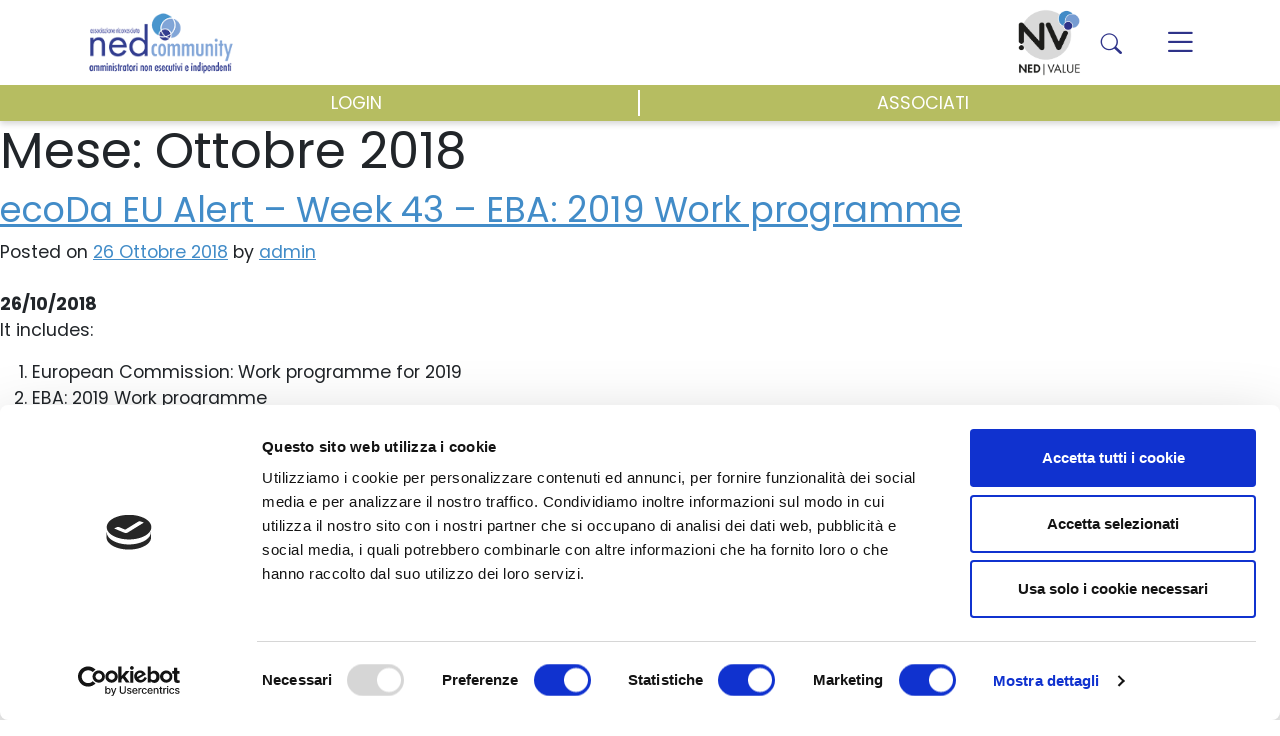

--- FILE ---
content_type: text/html; charset=UTF-8
request_url: https://www.nedcommunity.com/2018/10/
body_size: 17774
content:
<!doctype html>

<html lang="it-IT"  class="not_logged" >
<head>
	<meta charset="UTF-8">
	<meta name="viewport" content="width=device-width, initial-scale=1">
	<link rel="profile" href="https://gmpg.org/xfn/11">


    <!-- Google Tag Manager -->
    <script>(function(w,d,s,l,i){w[l]=w[l]||[];w[l].push({'gtm.start':
                new Date().getTime(),event:'gtm.js'});var f=d.getElementsByTagName(s)[0],
            j=d.createElement(s),dl=l!='dataLayer'?'&l='+l:'';j.async=true;j.src=
            'https://www.googletagmanager.com/gtm.js?id='+i+dl;f.parentNode.insertBefore(j,f);
        })(window,document,'script','dataLayer','GTM-MQJ32NR');</script>
    <!-- End Google Tag Manager -->

    <script data-cookieconsent="ignore">
	window.dataLayer = window.dataLayer || [];
	function gtag() {
		dataLayer.push(arguments);
	}
	gtag("consent", "default", {
		ad_storage: "denied",
		analytics_storage: "denied",
		functionality_storage: "denied",
		personalization_storage: "denied",
		security_storage: "granted",
		wait_for_update: 500,
	});
	gtag("set", "ads_data_redaction", true);
	gtag("set", "url_passthrough", true);
</script>
<script type="text/javascript"
		id="Cookiebot"
		src="https://consent.cookiebot.com/uc.js"
		data-cbid="64f7b3b8-8b61-40b2-9186-d9bcfd04d493"
						data-culture="IT"
				data-blockingmode="auto"
	></script>
<title>Ottobre 2018 &#8211; Nedcommunity</title>
<meta name='robots' content='max-image-preview:large' />
<link rel="alternate" type="application/rss+xml" title="Nedcommunity &raquo; Feed" href="https://www.nedcommunity.com/feed/" />
<link rel="alternate" type="application/rss+xml" title="Nedcommunity &raquo; Feed dei commenti" href="https://www.nedcommunity.com/comments/feed/" />
<style id='wp-img-auto-sizes-contain-inline-css' type='text/css'>
img:is([sizes=auto i],[sizes^="auto," i]){contain-intrinsic-size:3000px 1500px}
/*# sourceURL=wp-img-auto-sizes-contain-inline-css */
</style>
<link rel='stylesheet' id='slick_slider-css' href='https://www.nedcommunity.com/wp-content/plugins/alea-manager/assets/css/slick.css?ver=6.9' type='text/css' media='all' />
<link rel='stylesheet' id='slick_slider_theme-css' href='https://www.nedcommunity.com/wp-content/plugins/alea-manager/assets/css/slick-theme.css?ver=6.9' type='text/css' media='all' />
<link rel='stylesheet' id='tag_editor-css' href='https://www.nedcommunity.com/wp-content/plugins/alea-manager/assets/css/jquery.tag-editor.css?ver=6.9' type='text/css' media='all' />
<link rel='stylesheet' id='export_css-css' href='https://www.nedcommunity.com/wp-content/plugins/alea-manager/pdf/style.css?ver=6.9' type='text/css' media='all' />
<style id='wp-emoji-styles-inline-css' type='text/css'>

	img.wp-smiley, img.emoji {
		display: inline !important;
		border: none !important;
		box-shadow: none !important;
		height: 1em !important;
		width: 1em !important;
		margin: 0 0.07em !important;
		vertical-align: -0.1em !important;
		background: none !important;
		padding: 0 !important;
	}
/*# sourceURL=wp-emoji-styles-inline-css */
</style>
<link rel='stylesheet' id='wp-block-library-css' href='https://www.nedcommunity.com/wp-includes/css/dist/block-library/style.min.css?ver=6.9' type='text/css' media='all' />
<style id='global-styles-inline-css' type='text/css'>
:root{--wp--preset--aspect-ratio--square: 1;--wp--preset--aspect-ratio--4-3: 4/3;--wp--preset--aspect-ratio--3-4: 3/4;--wp--preset--aspect-ratio--3-2: 3/2;--wp--preset--aspect-ratio--2-3: 2/3;--wp--preset--aspect-ratio--16-9: 16/9;--wp--preset--aspect-ratio--9-16: 9/16;--wp--preset--color--black: #000000;--wp--preset--color--cyan-bluish-gray: #abb8c3;--wp--preset--color--white: #ffffff;--wp--preset--color--pale-pink: #f78da7;--wp--preset--color--vivid-red: #cf2e2e;--wp--preset--color--luminous-vivid-orange: #ff6900;--wp--preset--color--luminous-vivid-amber: #fcb900;--wp--preset--color--light-green-cyan: #7bdcb5;--wp--preset--color--vivid-green-cyan: #00d084;--wp--preset--color--pale-cyan-blue: #8ed1fc;--wp--preset--color--vivid-cyan-blue: #0693e3;--wp--preset--color--vivid-purple: #9b51e0;--wp--preset--gradient--vivid-cyan-blue-to-vivid-purple: linear-gradient(135deg,rgb(6,147,227) 0%,rgb(155,81,224) 100%);--wp--preset--gradient--light-green-cyan-to-vivid-green-cyan: linear-gradient(135deg,rgb(122,220,180) 0%,rgb(0,208,130) 100%);--wp--preset--gradient--luminous-vivid-amber-to-luminous-vivid-orange: linear-gradient(135deg,rgb(252,185,0) 0%,rgb(255,105,0) 100%);--wp--preset--gradient--luminous-vivid-orange-to-vivid-red: linear-gradient(135deg,rgb(255,105,0) 0%,rgb(207,46,46) 100%);--wp--preset--gradient--very-light-gray-to-cyan-bluish-gray: linear-gradient(135deg,rgb(238,238,238) 0%,rgb(169,184,195) 100%);--wp--preset--gradient--cool-to-warm-spectrum: linear-gradient(135deg,rgb(74,234,220) 0%,rgb(151,120,209) 20%,rgb(207,42,186) 40%,rgb(238,44,130) 60%,rgb(251,105,98) 80%,rgb(254,248,76) 100%);--wp--preset--gradient--blush-light-purple: linear-gradient(135deg,rgb(255,206,236) 0%,rgb(152,150,240) 100%);--wp--preset--gradient--blush-bordeaux: linear-gradient(135deg,rgb(254,205,165) 0%,rgb(254,45,45) 50%,rgb(107,0,62) 100%);--wp--preset--gradient--luminous-dusk: linear-gradient(135deg,rgb(255,203,112) 0%,rgb(199,81,192) 50%,rgb(65,88,208) 100%);--wp--preset--gradient--pale-ocean: linear-gradient(135deg,rgb(255,245,203) 0%,rgb(182,227,212) 50%,rgb(51,167,181) 100%);--wp--preset--gradient--electric-grass: linear-gradient(135deg,rgb(202,248,128) 0%,rgb(113,206,126) 100%);--wp--preset--gradient--midnight: linear-gradient(135deg,rgb(2,3,129) 0%,rgb(40,116,252) 100%);--wp--preset--font-size--small: 13px;--wp--preset--font-size--medium: 20px;--wp--preset--font-size--large: 36px;--wp--preset--font-size--x-large: 42px;--wp--preset--spacing--20: 0.44rem;--wp--preset--spacing--30: 0.67rem;--wp--preset--spacing--40: 1rem;--wp--preset--spacing--50: 1.5rem;--wp--preset--spacing--60: 2.25rem;--wp--preset--spacing--70: 3.38rem;--wp--preset--spacing--80: 5.06rem;--wp--preset--shadow--natural: 6px 6px 9px rgba(0, 0, 0, 0.2);--wp--preset--shadow--deep: 12px 12px 50px rgba(0, 0, 0, 0.4);--wp--preset--shadow--sharp: 6px 6px 0px rgba(0, 0, 0, 0.2);--wp--preset--shadow--outlined: 6px 6px 0px -3px rgb(255, 255, 255), 6px 6px rgb(0, 0, 0);--wp--preset--shadow--crisp: 6px 6px 0px rgb(0, 0, 0);}:where(.is-layout-flex){gap: 0.5em;}:where(.is-layout-grid){gap: 0.5em;}body .is-layout-flex{display: flex;}.is-layout-flex{flex-wrap: wrap;align-items: center;}.is-layout-flex > :is(*, div){margin: 0;}body .is-layout-grid{display: grid;}.is-layout-grid > :is(*, div){margin: 0;}:where(.wp-block-columns.is-layout-flex){gap: 2em;}:where(.wp-block-columns.is-layout-grid){gap: 2em;}:where(.wp-block-post-template.is-layout-flex){gap: 1.25em;}:where(.wp-block-post-template.is-layout-grid){gap: 1.25em;}.has-black-color{color: var(--wp--preset--color--black) !important;}.has-cyan-bluish-gray-color{color: var(--wp--preset--color--cyan-bluish-gray) !important;}.has-white-color{color: var(--wp--preset--color--white) !important;}.has-pale-pink-color{color: var(--wp--preset--color--pale-pink) !important;}.has-vivid-red-color{color: var(--wp--preset--color--vivid-red) !important;}.has-luminous-vivid-orange-color{color: var(--wp--preset--color--luminous-vivid-orange) !important;}.has-luminous-vivid-amber-color{color: var(--wp--preset--color--luminous-vivid-amber) !important;}.has-light-green-cyan-color{color: var(--wp--preset--color--light-green-cyan) !important;}.has-vivid-green-cyan-color{color: var(--wp--preset--color--vivid-green-cyan) !important;}.has-pale-cyan-blue-color{color: var(--wp--preset--color--pale-cyan-blue) !important;}.has-vivid-cyan-blue-color{color: var(--wp--preset--color--vivid-cyan-blue) !important;}.has-vivid-purple-color{color: var(--wp--preset--color--vivid-purple) !important;}.has-black-background-color{background-color: var(--wp--preset--color--black) !important;}.has-cyan-bluish-gray-background-color{background-color: var(--wp--preset--color--cyan-bluish-gray) !important;}.has-white-background-color{background-color: var(--wp--preset--color--white) !important;}.has-pale-pink-background-color{background-color: var(--wp--preset--color--pale-pink) !important;}.has-vivid-red-background-color{background-color: var(--wp--preset--color--vivid-red) !important;}.has-luminous-vivid-orange-background-color{background-color: var(--wp--preset--color--luminous-vivid-orange) !important;}.has-luminous-vivid-amber-background-color{background-color: var(--wp--preset--color--luminous-vivid-amber) !important;}.has-light-green-cyan-background-color{background-color: var(--wp--preset--color--light-green-cyan) !important;}.has-vivid-green-cyan-background-color{background-color: var(--wp--preset--color--vivid-green-cyan) !important;}.has-pale-cyan-blue-background-color{background-color: var(--wp--preset--color--pale-cyan-blue) !important;}.has-vivid-cyan-blue-background-color{background-color: var(--wp--preset--color--vivid-cyan-blue) !important;}.has-vivid-purple-background-color{background-color: var(--wp--preset--color--vivid-purple) !important;}.has-black-border-color{border-color: var(--wp--preset--color--black) !important;}.has-cyan-bluish-gray-border-color{border-color: var(--wp--preset--color--cyan-bluish-gray) !important;}.has-white-border-color{border-color: var(--wp--preset--color--white) !important;}.has-pale-pink-border-color{border-color: var(--wp--preset--color--pale-pink) !important;}.has-vivid-red-border-color{border-color: var(--wp--preset--color--vivid-red) !important;}.has-luminous-vivid-orange-border-color{border-color: var(--wp--preset--color--luminous-vivid-orange) !important;}.has-luminous-vivid-amber-border-color{border-color: var(--wp--preset--color--luminous-vivid-amber) !important;}.has-light-green-cyan-border-color{border-color: var(--wp--preset--color--light-green-cyan) !important;}.has-vivid-green-cyan-border-color{border-color: var(--wp--preset--color--vivid-green-cyan) !important;}.has-pale-cyan-blue-border-color{border-color: var(--wp--preset--color--pale-cyan-blue) !important;}.has-vivid-cyan-blue-border-color{border-color: var(--wp--preset--color--vivid-cyan-blue) !important;}.has-vivid-purple-border-color{border-color: var(--wp--preset--color--vivid-purple) !important;}.has-vivid-cyan-blue-to-vivid-purple-gradient-background{background: var(--wp--preset--gradient--vivid-cyan-blue-to-vivid-purple) !important;}.has-light-green-cyan-to-vivid-green-cyan-gradient-background{background: var(--wp--preset--gradient--light-green-cyan-to-vivid-green-cyan) !important;}.has-luminous-vivid-amber-to-luminous-vivid-orange-gradient-background{background: var(--wp--preset--gradient--luminous-vivid-amber-to-luminous-vivid-orange) !important;}.has-luminous-vivid-orange-to-vivid-red-gradient-background{background: var(--wp--preset--gradient--luminous-vivid-orange-to-vivid-red) !important;}.has-very-light-gray-to-cyan-bluish-gray-gradient-background{background: var(--wp--preset--gradient--very-light-gray-to-cyan-bluish-gray) !important;}.has-cool-to-warm-spectrum-gradient-background{background: var(--wp--preset--gradient--cool-to-warm-spectrum) !important;}.has-blush-light-purple-gradient-background{background: var(--wp--preset--gradient--blush-light-purple) !important;}.has-blush-bordeaux-gradient-background{background: var(--wp--preset--gradient--blush-bordeaux) !important;}.has-luminous-dusk-gradient-background{background: var(--wp--preset--gradient--luminous-dusk) !important;}.has-pale-ocean-gradient-background{background: var(--wp--preset--gradient--pale-ocean) !important;}.has-electric-grass-gradient-background{background: var(--wp--preset--gradient--electric-grass) !important;}.has-midnight-gradient-background{background: var(--wp--preset--gradient--midnight) !important;}.has-small-font-size{font-size: var(--wp--preset--font-size--small) !important;}.has-medium-font-size{font-size: var(--wp--preset--font-size--medium) !important;}.has-large-font-size{font-size: var(--wp--preset--font-size--large) !important;}.has-x-large-font-size{font-size: var(--wp--preset--font-size--x-large) !important;}
/*# sourceURL=global-styles-inline-css */
</style>

<style id='classic-theme-styles-inline-css' type='text/css'>
/*! This file is auto-generated */
.wp-block-button__link{color:#fff;background-color:#32373c;border-radius:9999px;box-shadow:none;text-decoration:none;padding:calc(.667em + 2px) calc(1.333em + 2px);font-size:1.125em}.wp-block-file__button{background:#32373c;color:#fff;text-decoration:none}
/*# sourceURL=/wp-includes/css/classic-themes.min.css */
</style>
<link rel='stylesheet' id='alea_contact_form_css-css' href='https://www.nedcommunity.com/wp-content/plugins/contact-form-alea/assets/css/style.css?ver=6.9' type='text/css' media='all' />
<link rel='stylesheet' id='nedcommunity-style-css' href='https://www.nedcommunity.com/wp-content/themes/nedcommunity/style.css?ver=1.0.0' type='text/css' media='all' />
<link rel='stylesheet' id='nedcommunity-slickcss-css' href='https://www.nedcommunity.com/wp-content/themes/nedcommunity/slick/slick.css?ver=all' type='text/css' media='all' />
<link rel='stylesheet' id='nedcommunity-slickcsstheme-css' href='https://www.nedcommunity.com/wp-content/themes/nedcommunity/slick/slick-theme.css?ver=all' type='text/css' media='all' />
<link rel='stylesheet' id='nedcommunity-style-bootstrap-css' href='https://www.nedcommunity.com/wp-content/themes/nedcommunity/css/bootstrap.min.css?ver=1.0.0' type='text/css' media='all' />
<link rel='stylesheet' id='nedcommunity-icon-bootstrap-css' href='https://www.nedcommunity.com/wp-content/themes/nedcommunity/css/bootstrap-icons.css?ver=1.0.0' type='text/css' media='all' />
<link rel='stylesheet' id='nedcommunity-style-custom-css' href='https://www.nedcommunity.com/wp-content/themes/nedcommunity/css/custom-style.css?ver=1.2.2' type='text/css' media='all' />
<link rel='stylesheet' id='nedcommunity-style-blocks-css' href='https://www.nedcommunity.com/wp-content/themes/nedcommunity/css/blocks-style.css?ver=1.0.0' type='text/css' media='all' />
<link rel='stylesheet' id='dashicons-css' href='https://www.nedcommunity.com/wp-includes/css/dashicons.min.css?ver=6.9' type='text/css' media='all' />
<link rel='stylesheet' id='acf-global-css' href='https://www.nedcommunity.com/wp-content/plugins/advanced-custom-fields-pro/assets/build/css/acf-global.css?ver=5.12.1' type='text/css' media='all' />
<link rel='stylesheet' id='acf-input-css' href='https://www.nedcommunity.com/wp-content/plugins/advanced-custom-fields-pro/assets/build/css/acf-input.css?ver=5.12.1' type='text/css' media='all' />
<link rel='stylesheet' id='acf-pro-input-css' href='https://www.nedcommunity.com/wp-content/plugins/advanced-custom-fields-pro/assets/build/css/pro/acf-pro-input.css?ver=5.12.1' type='text/css' media='all' />
<link rel='stylesheet' id='select2-css' href='https://www.nedcommunity.com/wp-content/plugins/ultimate-member/assets/libs/select2/select2.min.css?ver=4.0.13' type='text/css' media='all' />
<link rel='stylesheet' id='acf-datepicker-css' href='https://www.nedcommunity.com/wp-content/plugins/advanced-custom-fields-pro/assets/inc/datepicker/jquery-ui.min.css?ver=1.11.4' type='text/css' media='all' />
<link rel='stylesheet' id='acf-timepicker-css' href='https://www.nedcommunity.com/wp-content/plugins/advanced-custom-fields-pro/assets/inc/timepicker/jquery-ui-timepicker-addon.min.css?ver=1.6.1' type='text/css' media='all' />
<link rel='stylesheet' id='wp-color-picker-css' href='https://www.nedcommunity.com/wp-admin/css/color-picker.min.css?ver=6.9' type='text/css' media='all' />
<link rel='stylesheet' id='um_modal-css' href='https://www.nedcommunity.com/wp-content/plugins/ultimate-member/assets/css/um-modal.min.css?ver=2.9.1' type='text/css' media='all' />
<link rel='stylesheet' id='um_ui-css' href='https://www.nedcommunity.com/wp-content/plugins/ultimate-member/assets/libs/jquery-ui/jquery-ui.min.css?ver=1.13.2' type='text/css' media='all' />
<link rel='stylesheet' id='um_tipsy-css' href='https://www.nedcommunity.com/wp-content/plugins/ultimate-member/assets/libs/tipsy/tipsy.min.css?ver=1.0.0a' type='text/css' media='all' />
<link rel='stylesheet' id='um_raty-css' href='https://www.nedcommunity.com/wp-content/plugins/ultimate-member/assets/libs/raty/um-raty.min.css?ver=2.6.0' type='text/css' media='all' />
<link rel='stylesheet' id='um_fileupload-css' href='https://www.nedcommunity.com/wp-content/plugins/ultimate-member/assets/css/um-fileupload.min.css?ver=2.9.1' type='text/css' media='all' />
<link rel='stylesheet' id='um_confirm-css' href='https://www.nedcommunity.com/wp-content/plugins/ultimate-member/assets/libs/um-confirm/um-confirm.min.css?ver=1.0' type='text/css' media='all' />
<link rel='stylesheet' id='um_datetime-css' href='https://www.nedcommunity.com/wp-content/plugins/ultimate-member/assets/libs/pickadate/default.min.css?ver=3.6.2' type='text/css' media='all' />
<link rel='stylesheet' id='um_datetime_date-css' href='https://www.nedcommunity.com/wp-content/plugins/ultimate-member/assets/libs/pickadate/default.date.min.css?ver=3.6.2' type='text/css' media='all' />
<link rel='stylesheet' id='um_datetime_time-css' href='https://www.nedcommunity.com/wp-content/plugins/ultimate-member/assets/libs/pickadate/default.time.min.css?ver=3.6.2' type='text/css' media='all' />
<link rel='stylesheet' id='um_fonticons_ii-css' href='https://www.nedcommunity.com/wp-content/plugins/ultimate-member/assets/libs/legacy/fonticons/fonticons-ii.min.css?ver=2.9.1' type='text/css' media='all' />
<link rel='stylesheet' id='um_fonticons_fa-css' href='https://www.nedcommunity.com/wp-content/plugins/ultimate-member/assets/libs/legacy/fonticons/fonticons-fa.min.css?ver=2.9.1' type='text/css' media='all' />
<link rel='stylesheet' id='um_fontawesome-css' href='https://www.nedcommunity.com/wp-content/plugins/ultimate-member/assets/css/um-fontawesome.min.css?ver=6.5.2' type='text/css' media='all' />
<link rel='stylesheet' id='um_common-css' href='https://www.nedcommunity.com/wp-content/plugins/ultimate-member/assets/css/common.min.css?ver=2.9.1' type='text/css' media='all' />
<link rel='stylesheet' id='um_responsive-css' href='https://www.nedcommunity.com/wp-content/plugins/ultimate-member/assets/css/um-responsive.min.css?ver=2.9.1' type='text/css' media='all' />
<link rel='stylesheet' id='um_styles-css' href='https://www.nedcommunity.com/wp-content/plugins/ultimate-member/assets/css/um-styles.min.css?ver=2.9.1' type='text/css' media='all' />
<link rel='stylesheet' id='um_crop-css' href='https://www.nedcommunity.com/wp-content/plugins/ultimate-member/assets/libs/cropper/cropper.min.css?ver=1.6.1' type='text/css' media='all' />
<link rel='stylesheet' id='um_profile-css' href='https://www.nedcommunity.com/wp-content/plugins/ultimate-member/assets/css/um-profile.min.css?ver=2.9.1' type='text/css' media='all' />
<link rel='stylesheet' id='um_account-css' href='https://www.nedcommunity.com/wp-content/plugins/ultimate-member/assets/css/um-account.min.css?ver=2.9.1' type='text/css' media='all' />
<link rel='stylesheet' id='um_misc-css' href='https://www.nedcommunity.com/wp-content/plugins/ultimate-member/assets/css/um-misc.min.css?ver=2.9.1' type='text/css' media='all' />
<link rel='stylesheet' id='um_default_css-css' href='https://www.nedcommunity.com/wp-content/plugins/ultimate-member/assets/css/um-old-default.min.css?ver=2.9.1' type='text/css' media='all' />
<script src="https://www.nedcommunity.com/wp-includes/js/jquery/jquery.min.js?ver=3.7.1" id="jquery-core-js"></script>
<script src="https://www.nedcommunity.com/wp-includes/js/jquery/jquery-migrate.min.js?ver=3.4.1" id="jquery-migrate-js"></script>
<script id="itb_alumnae_export_pdf-js-extra">
var itb_ajax = {"ajaxurl":"https://www.nedcommunity.com/wp-admin/admin-ajax.php"};
var itb_ajax = {"ajaxurl":"https://www.nedcommunity.com/wp-admin/admin-ajax.php"};
//# sourceURL=itb_alumnae_export_pdf-js-extra
</script>
<script src="https://www.nedcommunity.com/wp-content/plugins/alea-manager/pdf/script-ajax.js?ver=6.9" id="itb_alumnae_export_pdf-js"></script>
<script src="https://www.nedcommunity.com/wp-content/plugins/alea-manager/assets/js/logout.js?ver=6.9" id="itb_logout_script-js"></script>
<script src="https://www.nedcommunity.com/wp-content/plugins/alea-manager/assets/js/admin.js?ver=6.9" id="itb_admin_script-js"></script>
<script src="https://www.nedcommunity.com/wp-content/plugins/alea-manager/assets/js/profile.js?ver=6.9" id="itb_profile_script-js"></script>
<script src="https://www.nedcommunity.com/wp-content/plugins/alea-manager/assets/js/notification.js?ver=6.9" id="alea_notification-js"></script>
<script src="https://www.nedcommunity.com/wp-content/plugins/alea-manager/assets/js/slick.min.js?ver=6.9" id="slick_slider-js"></script>
<script src="https://www.nedcommunity.com/wp-content/plugins/alea-manager/assets/js/jquery.tag-editor.min.js?ver=6.9" id="tag-editor-js"></script>
<script src="https://www.nedcommunity.com/wp-content/plugins/alea-manager/assets/js/jquery.caret.min.js?ver=6.9" id="caret_plugin-js"></script>
<script src="https://www.nedcommunity.com/wp-content/plugins/alea-manager/assets/js/jquery-ui.min.js?ver=6.9" id="jquery_ui-js"></script>
<script src="https://www.nedcommunity.com/wp-content/plugins/alea-manager/assets/js/pagination.js?ver=1.0" id="alea_pagination-js"></script>
<script src="https://www.nedcommunity.com/wp-content/plugins/alea-manager/assets/js/form_associati.js?ver=6.9" id="alea_form_associati-js"></script>
<script id="ajax-login-script-js-extra">
var ajax_login_object = {"ajaxurl":"https://www.nedcommunity.com/wp-admin/admin-ajax.php","redirecturl":"https://www.nedcommunity.com/","loadingmessage":"Sending user info, please wait..."};
//# sourceURL=ajax-login-script-js-extra
</script>
<script src="https://www.nedcommunity.com/wp-content/plugins/alea-manager//assets/js/ajax_login.js?ver=6.9" id="ajax-login-script-js"></script>
<script src="https://www.nedcommunity.com/wp-includes/js/jquery/ui/core.min.js?ver=1.13.3" id="jquery-ui-core-js"></script>
<script src="https://www.nedcommunity.com/wp-includes/js/jquery/ui/mouse.min.js?ver=1.13.3" id="jquery-ui-mouse-js"></script>
<script src="https://www.nedcommunity.com/wp-includes/js/jquery/ui/sortable.min.js?ver=1.13.3" id="jquery-ui-sortable-js"></script>
<script src="https://www.nedcommunity.com/wp-includes/js/jquery/ui/resizable.min.js?ver=1.13.3" id="jquery-ui-resizable-js"></script>
<script id="acf-js-extra">
var acfL10n = {"Are you sure?":"Sei sicuro?","Yes":"Si","Remove":"Rimuovi","Cancel":"Annulla","The changes you made will be lost if you navigate away from this page":"Le modifiche effettuate verranno cancellate se si esce da questa pagina","Validation successful":"Validazione avvenuta con successo","Validation failed":"Validazione fallita","1 field requires attention":"1 Campo necessita di attenzioni","%d fields require attention":"%d Campi necessitano di attenzioni","Edit field group":"Modifica Field Group","Select Image":"Seleziona Immagine","Edit Image":"Modifica Immagine","Update Image":"Aggiorna Immagine","All images":"Tutte le immagini","Select File":"Seleziona File","Edit File":"Modifica File","Update File":"Aggiorna File","Maximum values reached ( {max} values )":"Valori massimi raggiunti ( valori {max} )","Loading":"Caricamento","No matches found":"Nessun risultato","Sorry, this browser does not support geolocation":"Spiacente, questo browser non supporta la geolocalizzazione","Minimum rows reached ({min} rows)":"Righe minime raggiunte ({min} righe)","Maximum rows reached ({max} rows)":"Righe massime raggiunte ({max} righe)","layouts":"layout","This field requires at least {min} {label} {identifier}":"Questo campo richiede almeno {min} {label} {identifier}","{available} {label} {identifier} available (max {max})":"{available} {label} {identifier} disponibile (max {max})","{required} {label} {identifier} required (min {min})":"{required} {label} {identifier} richiesto (min {min})","Flexible Content requires at least 1 layout":"Flexible Content richiede almeno 1 layout","Add Image to Gallery":"Aggiungi Immagine alla Galleria","Maximum selection reached":"Selezione massima raggiunta","Select.verb":"Seleziona","Edit.verb":"Modifica","Update.verb":"Aggiorna","Uploaded to this post":"Caricato in questo Post","Expand Details":"Espandi Dettagli","Collapse Details":"Chiudi Dettagli","Restricted":"Limitato"};
//# sourceURL=acf-js-extra
</script>
<script src="https://www.nedcommunity.com/wp-content/plugins/advanced-custom-fields-pro/assets/build/js/acf.min.js?ver=5.12.1" id="acf-js"></script>
<script src="https://www.nedcommunity.com/wp-content/plugins/advanced-custom-fields-pro/assets/build/js/acf-input.min.js?ver=5.12.1" id="acf-input-js"></script>
<script src="https://www.nedcommunity.com/wp-content/plugins/advanced-custom-fields-pro/assets/build/js/pro/acf-pro-input.min.js?ver=5.12.1" id="acf-pro-input-js"></script>
<script src="https://www.nedcommunity.com/wp-includes/js/jquery/ui/datepicker.min.js?ver=1.13.3" id="jquery-ui-datepicker-js"></script>
<script id="jquery-ui-datepicker-js-after">
jQuery(function(jQuery){jQuery.datepicker.setDefaults({"closeText":"Chiudi","currentText":"Oggi","monthNames":["Gennaio","Febbraio","Marzo","Aprile","Maggio","Giugno","Luglio","Agosto","Settembre","Ottobre","Novembre","Dicembre"],"monthNamesShort":["Gen","Feb","Mar","Apr","Mag","Giu","Lug","Ago","Set","Ott","Nov","Dic"],"nextText":"Prossimo","prevText":"Precedente","dayNames":["domenica","luned\u00ec","marted\u00ec","mercoled\u00ec","gioved\u00ec","venerd\u00ec","sabato"],"dayNamesShort":["Dom","Lun","Mar","Mer","Gio","Ven","Sab"],"dayNamesMin":["D","L","M","M","G","V","S"],"dateFormat":"d MM yy","firstDay":1,"isRTL":false});});
//# sourceURL=jquery-ui-datepicker-js-after
</script>
<script src="https://www.nedcommunity.com/wp-content/plugins/advanced-custom-fields-pro/assets/inc/timepicker/jquery-ui-timepicker-addon.min.js?ver=1.6.1" id="acf-timepicker-js"></script>
<script src="https://www.nedcommunity.com/wp-includes/js/jquery/ui/draggable.min.js?ver=1.13.3" id="jquery-ui-draggable-js"></script>
<script src="https://www.nedcommunity.com/wp-includes/js/jquery/ui/slider.min.js?ver=1.13.3" id="jquery-ui-slider-js"></script>
<script src="https://www.nedcommunity.com/wp-includes/js/jquery/jquery.ui.touch-punch.js?ver=0.2.2" id="jquery-touch-punch-js"></script>
<script src="https://www.nedcommunity.com/wp-admin/js/iris.min.js?ver=1.0.7" id="iris-js"></script>
<script src="https://www.nedcommunity.com/wp-includes/js/dist/hooks.min.js?ver=dd5603f07f9220ed27f1" id="wp-hooks-js"></script>
<script src="https://www.nedcommunity.com/wp-includes/js/dist/i18n.min.js?ver=c26c3dc7bed366793375" id="wp-i18n-js"></script>
<script id="wp-i18n-js-after">
wp.i18n.setLocaleData( { 'text direction\u0004ltr': [ 'ltr' ] } );
wp.i18n.setLocaleData( { 'text direction\u0004ltr': [ 'ltr' ] } );
//# sourceURL=wp-i18n-js-after
</script>
<script id="wp-color-picker-js-translations">
( function( domain, translations ) {
	var localeData = translations.locale_data[ domain ] || translations.locale_data.messages;
	localeData[""].domain = domain;
	wp.i18n.setLocaleData( localeData, domain );
} )( "default", {"translation-revision-date":"2025-12-01 17:48:46+0000","generator":"GlotPress\/4.0.3","domain":"messages","locale_data":{"messages":{"":{"domain":"messages","plural-forms":"nplurals=2; plural=n != 1;","lang":"it"},"Clear color":["Rimuovi colore"],"Select default color":["Seleziona il colore predefinito"],"Color value":["Valore del colore"],"Select Color":["Seleziona un colore"],"Clear":["Pulisci"],"Default":["Predefinito"]}},"comment":{"reference":"wp-admin\/js\/color-picker.js"}} );
//# sourceURL=wp-color-picker-js-translations
</script>
<script src="https://www.nedcommunity.com/wp-admin/js/color-picker.min.js?ver=6.9" id="wp-color-picker-js"></script>
<script src="https://www.nedcommunity.com/wp-content/plugins/advanced-custom-fields-pro/assets/inc/color-picker-alpha/wp-color-picker-alpha.js?ver=3.0.0" id="acf-color-picker-alpha-js"></script>
<script src="https://www.nedcommunity.com/wp-content/plugins/ultimate-member/assets/js/um-gdpr.min.js?ver=2.9.1" id="um-gdpr-js"></script>
<link rel="https://api.w.org/" href="https://www.nedcommunity.com/wp-json/" /><link rel="EditURI" type="application/rsd+xml" title="RSD" href="https://www.nedcommunity.com/xmlrpc.php?rsd" />
<meta name="generator" content="WordPress 6.9" />
		<style type="text/css">
			.um_request_name {
				display: none !important;
			}
		</style>
	<style>.recentcomments a{display:inline !important;padding:0 !important;margin:0 !important;}</style><link rel="icon" href="https://www.nedcommunity.com/wp-content/uploads/2021/08/cropped-ned_favicon-32x32.png" sizes="32x32" />
<link rel="icon" href="https://www.nedcommunity.com/wp-content/uploads/2021/08/cropped-ned_favicon-192x192.png" sizes="192x192" />
<link rel="apple-touch-icon" href="https://www.nedcommunity.com/wp-content/uploads/2021/08/cropped-ned_favicon-180x180.png" />
<meta name="msapplication-TileImage" content="https://www.nedcommunity.com/wp-content/uploads/2021/08/cropped-ned_favicon-270x270.png" />
</head>

<body class="archive date wp-theme-nedcommunity hfeed">
<div id="page" class="site">
	<a class="skip-link screen-reader-text" href="#primary">Skip to content</a>

    <header id="masthead" class="site-header">
        <div class="container-lg container-fluid">
            <div class="row ">
                <div class="col-5 col-lg-3">
                    <div class="site-branding">
                        <a class="logo" href="https://www.nedcommunity.com/">
                            <img src="https://www.nedcommunity.com/wp-content/themes/nedcommunity/img/logo_ned_2025.png">
                        </a>
                    </div><!-- .site-branding -->
                </div>
                <div class="col-7 col-lg-9">
                    <div class="row h-100">
                        <div class="col-9 col-md-10 col-xl-11 ">
                            <div class="c-version-header-1 h-100" >
                                
                                <div class="text-end h-100 d-flex justify-content-end gap-2 gap-md-4 align-items-center flex-row flex-wrap align-content-center">
                                    
                                    <div class="col-4 col-md-2 col-lg-1">
                                        <a class="" href="/ned-value">
                                            <img src="https://www.nedcommunity.com/wp-content/themes/nedcommunity/img/NedValue-verticale.png">
                                        </a>
                                    </div>
                                    
                                                                           <!-- <div class="clr-blue hover-clr-darkGray action-menu cl-user">
                                            <a class="btn-focus-big" href="https://www.nedcommunity.com/associarsi-a-nedcommunity/">Diventa associato</a>
                                            <span class="js-open-popupuser" data-focus="cl-user">Login</span>
                                        </div>-->
                                                                        
                                    <div class="clr-darkBlue hover-clr-darkGray action-menu cl-search">
                                        <span class="btn-focus" data-focus="cl-search"><i class="bi bi-search"></i></span>
                                        <div class="block-hover-header search-menu bkgr-lightGray">

                                            <form class="form-search" action="https://www.nedcommunity.com/search">
                                                <input type="search" name="search" value="">
                                                <button class="go-search"><i class="bi bi-search"></i></button>
                                            </form>

                                        </div>
                                    </div>
                                </div>
                            </div>
                            <div class="c-version-header-2 h-100" style="display: none" >
                                <div class="row h-100">
                                    <div class="col-4">
                                        <a class="" href="/ned-value">
                                            <img src="https://www.nedcommunity.com/wp-content/themes/nedcommunity/img/NedValue-verticale.png">
                                        </a>
                                    </div>
                                    <div class="col-9 col-lg-10 h-100 ">
                                        
                                        <div class="text-end h-100 d-flex justify-content-end gap-4 align-items-center flex-row flex-wrap align-content-center">
                                                                                    <!--<div class="d-md-flex justify-content-md-center flex-md-row flex-md-wrap align-content-md-center ">
                                                <div class="c-login">
                                                    <a href="https://www.nedcommunity.com/associarsi-a-nedcommunity/">ASSOCIATI A<br>NEDCOMMUNITY</a>
                                                </div>
                                                <div class="c-login">
                                                    <span class="js-open-popupuser" data-focus="cl-user">ACCEDI A<br>NEDCOMMUNITY</span>
                                                </div>
                                            </div>-->
                                                                                </div>
                                        
                                    </div>
                                    <div class="col-2 col-lg-1 text-end d-md-flex justify-content-md-center flex-md-column flex-md-wrap align-content-md-end ">
                                        <span class="btn-focus btn-search js-btn-search" data-focus="cl-search"><i class="bi bi-search"></i></span>
                                    </div>
                                    <div class="col-12">
                                        <div class="clr-blue hover-clr-darkGray action-menu cl-search">

                                            <div class="block-hover-header search-menu bkgr-lightGray">

                                                <form class="form-search" action="https://www.nedcommunity.com/search">
                                                    <input type="search" name="search" value=""/>
                                                    <button  class="go-search"><i class="bi bi-search"></i></button>
                                                </form>

                                            </div>
                                        </div>
                                    </div>
                                </div>
                            </div>
                        </div>
                        <div class="col-3 col-md-2 col-xl-1 text-end d-flex justify-content-center flex-column flex-wrap align-content-end">
                            <button class="menu-open" aria-controls="primary-menu" aria-expanded="false"><i class="bi bi-list"></i></button>
                        </div>
                    </div>



                </div>
            </div>
        </div>
        <div class="user_menu">
            <div class="user_menu_container container-lg container-fluid">
                                    <div class="row user_login">
                        <div class="col-6">
                            <span class="user_menu_lnk js-open-popupuser" data-focus="cl-user">LOGIN</span>
                        </div>
                        <div class="col-6 text-align-center">
                            <a class="user_menu_lnk" href="https://www.nedcommunity.com/associarsi-a-nedcommunity/">ASSOCIATI</a>
                        </div>
                    </div>
                            </div>
        </div>
        <!--
        <form name="lostpasswordform" id="lostpasswordform" action="https://www.nedcommunity.com/enter/?action=lostpassword" method="post">
            <p>
                <label>Username or E-mail:<br>
                    <input type="text" name="user_login" id="user_login" class="input" value="" size="20" tabindex="10"></label>
            </p>
            <input type="hidden" name="redirect_to" value="">
            <p class="submit"><input type="submit" name="wp-submit" id="wp-submit" class="button-primary" value="Get New Password" tabindex="100"></p>
        </form>
          -->

    </header><!-- #masthead -->
    <div class="bk-header bkr-superLightGrayGreen ">
        <div class="container">
            <div class="row">
            <div class="col-12">
                <nav id="site-navigation" class="main-navigation">
                    <div class="row">
                        <div class="col-12 col-md-4 menu-col-1 pt-3 pb-3 pt-md-4 pb-md-5">
                            <h4>ASSOCIAZIONE</h4>
                            <div class="menu-menu-header-col-1-container"><ul id="menu-header-col1" class="menu"><li id="menu-item-5300" class="menu-item menu-item-type-post_type menu-item-object-page menu-item-5300"><a href="https://www.nedcommunity.com/associazione/esperti-del-governo-societario/">Chi Siamo</a></li>
<li id="menu-item-5301" class="menu-item menu-item-type-post_type menu-item-object-page menu-item-5301"><a href="https://www.nedcommunity.com/associazione/professionisti-del-governo-d-impresa/">Organi Sociali</a></li>
<li id="menu-item-5302" class="menu-item menu-item-type-post_type menu-item-object-page menu-item-5302"><a href="https://www.nedcommunity.com/associazione/principi-guida/">Principi guida</a></li>
<li id="menu-item-5371" class="menu-item menu-item-type-post_type menu-item-object-page menu-item-5371"><a href="https://www.nedcommunity.com/associazione/chapter-territoriali/">Chapter territoriali</a></li>
<li id="menu-item-5304" class="menu-item menu-item-type-post_type menu-item-object-page menu-item-5304"><a href="https://www.nedcommunity.com/associarsi-a-nedcommunity/">Associarsi a Nedcommunity</a></li>
<li id="menu-item-5305" class="menu-item menu-item-type-post_type menu-item-object-page menu-item-5305"><a href="https://www.nedcommunity.com/associazione/network-del-governo-d-impresa-italia/">Elenco Associati</a></li>
</ul></div>                        </div>
                        <div class="col-12 col-md-4 menu-col-2 pt-3 pb-3 pt-md-4 pb-md-5">
                            <h4>ATTIVITÀ</h4>
                            <div class="menu-menu-header-col-2-container"><ul id="menu-header-col2" class="menu"><li id="menu-item-5306" class="menu-item menu-item-type-post_type menu-item-object-page menu-item-5306"><a href="https://www.nedcommunity.com/attivita/reflection-group/">Reflection Group</a></li>
<li id="menu-item-5307" class="menu-item menu-item-type-post_type menu-item-object-page menu-item-5307"><a href="https://www.nedcommunity.com/attivita/corsi-ed-eventi-di-formazione-governance-aziendale/">Academy</a></li>
<li id="menu-item-5308" class="menu-item menu-item-type-post_type menu-item-object-page menu-item-5308"><a href="https://www.nedcommunity.com/attivita/nomine-a-ruoli-governo-d-impresa/">Nomine</a></li>
<li id="menu-item-8010" class="menu-item menu-item-type-post_type menu-item-object-page menu-item-8010"><a href="https://www.nedcommunity.com/attivita/articoli-sulla-corporate-governance/">Consultazioni e Osservazioni</a></li>
</ul></div>                        </div>
                        <div class="col-12 col-md-4 menu-col-3 pt-3 pb-3 pt-md-4 pb-md-5">
                            <h4>EVENTI E NEWS</h4>
                            <div class="menu-menu-header-col-3-container"><ul id="menu-header-col3" class="menu"><li id="menu-item-5309" class="menu-item menu-item-type-post_type menu-item-object-page menu-item-5309"><a href="https://www.nedcommunity.com/eventi-e-news/corsi-ed-eventi-sulla-corporate-governance/">Eventi e Webinar</a></li>
<li id="menu-item-5310" class="menu-item menu-item-type-post_type menu-item-object-page menu-item-5310"><a href="https://www.nedcommunity.com/eventi-e-news/iniziative-di-governance-aziendale-fotogallery/">Foto gallery</a></li>
<li id="menu-item-5311" class="menu-item menu-item-type-post_type menu-item-object-page menu-item-5311"><a href="https://www.nedcommunity.com/eventi-e-news/notizie-e-novita-sul-governo-d-impresa/">Novità Nedcommunity</a></li>
<li id="menu-item-5312" class="menu-item menu-item-type-post_type menu-item-object-page menu-item-5312"><a href="https://www.nedcommunity.com/international-news-corporate-governance/">ecoDa e International update</a></li>
</ul></div>                        </div>
                        <div class="col-12 col-md-4 menu-col-4 pt-3 pb-3 pt-md-4 pb-md-5">
                            <h4>PUBBLICAZIONI</h4>
                            <div class="menu-mnu-header-col-4-container"><ul id="menu-header-col4" class="menu"><li id="menu-item-5313" class="menu-item menu-item-type-post_type menu-item-object-page menu-item-5313"><a href="https://www.nedcommunity.com/pubblicazioni/altre-pubblicazioni/">Altre Pubblicazioni</a></li>
<li id="menu-item-5315" class="menu-item menu-item-type-post_type menu-item-object-page menu-item-5315"><a href="https://www.nedcommunity.com/pubblicazioni/referenze/">Dicono di noi</a></li>
<li id="menu-item-5316" class="menu-item menu-item-type-post_type menu-item-object-page menu-item-5316"><a href="https://www.nedcommunity.com/pubblicazioni/ego-osservatorio-internazionale-sulla-corporate-governance/">Osservatorio EGO</a></li>
<li id="menu-item-7801" class="menu-item menu-item-type-post_type menu-item-object-page menu-item-7801"><a href="https://www.nedcommunity.com/pubblicazioni/approfondimenti-e-ricerche-governo-societario/">Focus on</a></li>
</ul></div>                        </div>
                        <div class="col-12 col-md-4 menu-col-5 pt-3 pb-3 pt-md-4 pb-md-5">
                            <div class="menu-menu-header-col-5-container"><ul id="menu-header-col5" class="menu"><li id="menu-item-9120" class="menu-item menu-item-type-post_type menu-item-object-page menu-item-9120"><a href="https://www.nedcommunity.com/ned-value/">NEDValue</a></li>
<li id="menu-item-5317" class="menu-item menu-item-type-post_type menu-item-object-page menu-item-5317"><a href="https://www.nedcommunity.com/corporate-partnership/">Corporate Partners</a></li>
<li id="menu-item-5318" class="menu-item menu-item-type-post_type menu-item-object-page menu-item-5318"><a href="https://www.nedcommunity.com/chapter-zero-italy/">Chapter Zero</a></li>
<li id="menu-item-5319" class="menu-item menu-item-type-custom menu-item-object-custom menu-item-5319"><a href="https://www.lavocedeglindipendenti.it/">La voce degli indipendenti</a></li>
</ul></div>                        </div>
                        <div class="col-12 col-md-4 menu-col-6 pt-3 pb-3 pt-md-4 pb-md-5">
                            <div class="menu-menu-header-col-6-container"><ul id="menu-header-col6" class="menu"><li id="menu-item-5320" class="menu-item menu-item-type-post_type menu-item-object-page menu-item-5320"><a href="https://www.nedcommunity.com/lavora-con-noi/">Lavora con noi</a></li>
<li id="menu-item-5321" class="menu-item menu-item-type-post_type menu-item-object-page menu-item-5321"><a href="https://www.nedcommunity.com/contatti/">Contatti</a></li>
</ul></div>                            <ul class="list-social">
                                <li>
                                    <a href="https://it.linkedin.com/company/nedcommunity-associazione-italiana-amministratori-non-esecutivi-e-indipendenti" target="_blank"><img src="https://www.nedcommunity.com/wp-content/themes/nedcommunity/img/linkedin.svg" /></a>
                                </li>
                                <li>
                                    <a href="https://twitter.com/nedcommunity" target="_blank"><img src="https://www.nedcommunity.com/wp-content/themes/nedcommunity/img/twitter.svg" /></a>
                                </li>
                                <li>
                                    <a href="https://www.youtube.com/channel/UCwiU8SccpvQtNL01tOR3XgA" target="_blank"><img src="https://www.nedcommunity.com/wp-content/themes/nedcommunity/img/youtube.svg" /></a>
                                </li>
                            </ul>
                        </div>
                    </div>
                </nav><!-- #site-navigation -->
            </div>
        </div>
        </div>
    </div>


    <div class="block-popup popup-header-login">
        <div class="background-popup">
		</div>
		<div class="popup">
			<button class="close-popup clr-darkBlue"><i class="bi bi-x-circle"></i></button>

			<div class="blk-sub-popup blk-login pb-2 pt-2">
				<h4  class="sub-title center clr-blue">ACCEDI A NEDCOMMUNITY</h4>
				<div class="login_page">
					<div id="ned-login-form">

    <form name="ned-login-form" id="ned-login-form" action="https://www.nedcommunity.com/enter/" method="post" class="login-form-box">

        <div class="login-username paddding-top-2 paddding-bottom-2">
            <label for="user_login">Email</label>
            <input type="text" name="log" id="user_login" class="input" value="" size="20" />
        </div>

        <div class="login-password paddding-top-5 paddding-bottom-2">
            <label for="user_pass">Password</label>
            <input type="password" name="pwd" id="user_pass" class="input" value="" size="20" />
            <a class="recover-link ned-login-page" href="https://www.nedcommunity.com/enter/?action=lostpassword">Password dimenticata?</a>
        </div>
        <div class="content-button paddding-top-5 paddding-bottom-2">            <input type="submit" name="wp-submit" id="wp-submit" class="button-primary" value="ACCEDI" />
            <input type="hidden" name="redirect_to" value="" />
        </div>


    </form>

    <p class="status">
    </p>
</div>
				</div>
			</div>

			<div class="blk-sub-popup blk-register pb-2 pt-2">
				<p>Se non si è ancora associato a Nedcommunity, lo può fare cliccando qui.</p>
				<div class="content-button center">
					<a class="button" href="https://www.nedcommunity.com/associarsi-a-nedcommunity">
						<span class="evc-btn-text">Associarsi a nedcommunity</span>
						<!--<span class="evc-btn-fill-line"></span>-->
					</a>
				</div>
			</div>
		</div>
       
    </div>




	<main id="primary" class="site-main">

		
			<header class="page-header">
				<h1 class="page-title">Mese: <span>Ottobre 2018</span></h1>			</header><!-- .page-header -->

			
<article id="post-3006" class="post-3006 post type-post status-publish format-standard hentry category-international-update">
	<header class="entry-header">
		<h2 class="entry-title"><a href="https://www.nedcommunity.com/ecoda-eu-alert-week-43-eba-2019-work-programme/" rel="bookmark">ecoDa EU Alert &#8211; Week 43 &#8211; EBA: 2019 Work programme</a></h2>			<div class="entry-meta">
				<span class="posted-on">Posted on <a href="https://www.nedcommunity.com/ecoda-eu-alert-week-43-eba-2019-work-programme/" rel="bookmark"><time class="entry-date published" datetime="2018-10-26T15:39:38+02:00">26 Ottobre 2018</time><time class="updated" datetime="2021-07-15T06:29:20+02:00">15 Luglio 2021</time></a></span><span class="byline"> by <span class="author vcard"><a class="url fn n" href="https://www.nedcommunity.com/author/admin/">admin</a></span></span>			</div><!-- .entry-meta -->
			</header><!-- .entry-header -->

	
	<div class="entry-content">
		<p><b><span id="ctl00_contentPnl_CMS_27_3_0_30_ltData"><time>26/10/2018</time></span> </b><br />
It includes:</p>
<ol>
<li>European Commission: Work programme for 2019</li>
<li>EBA: 2019 Work programme</li>
<li>The European Corporate Reporting Lab at EFRAG</li>
<li>UK : FRC pushes companies for improved quality reporting</li>
<li>France : New report of the High Committee on Corporate Governance</li>
<li>Frank Bold: Directors’ long-term duties</li>
<li>Blackrock: stakes claim on ‘sustainable investing’ revolution</li>
<li>Whistleblowing: A Danish case</li>
<li>Cybersecurity: Compilation of reports issued by international think thanks</li>
<li>ecoDa News</li>
</ol>
	</div><!-- .entry-content -->

	<footer class="entry-footer">
		<span class="cat-links">Posted in <a href="https://www.nedcommunity.com/category/international-update/" rel="category tag">International update</a></span><span class="comments-link"><a href="https://www.nedcommunity.com/ecoda-eu-alert-week-43-eba-2019-work-programme/#respond">Leave a Comment<span class="screen-reader-text"> on ecoDa EU Alert &#8211; Week 43 &#8211; EBA: 2019 Work programme</span></a></span>	</footer><!-- .entry-footer -->
</article><!-- #post-3006 -->

<article id="post-3004" class="post-3004 post type-post status-publish format-standard hentry category-international-update">
	<header class="entry-header">
		<h2 class="entry-title"><a href="https://www.nedcommunity.com/ecoda-eu-alert-week-42-afep-sustainable-finance-whats-in-it-for-corporates/" rel="bookmark">ecoDa EU Alert &#8211; Week 42 &#8211; AFEP: Sustainable Finance: What’s in it for Corporates?</a></h2>			<div class="entry-meta">
				<span class="posted-on">Posted on <a href="https://www.nedcommunity.com/ecoda-eu-alert-week-42-afep-sustainable-finance-whats-in-it-for-corporates/" rel="bookmark"><time class="entry-date published" datetime="2018-10-19T15:38:52+02:00">19 Ottobre 2018</time><time class="updated" datetime="2021-07-15T06:29:17+02:00">15 Luglio 2021</time></a></span><span class="byline"> by <span class="author vcard"><a class="url fn n" href="https://www.nedcommunity.com/author/admin/">admin</a></span></span>			</div><!-- .entry-meta -->
			</header><!-- .entry-header -->

	
	<div class="entry-content">
		<p><b><span id="ctl00_contentPnl_CMS_27_3_0_30_ltData"><time>19/10/2018</time></span> </b></p>
<p>It includes:</p>
<ol>
<li>European Commission : Stakeholder meeting on non-financial disclosures</li>
<li>IFC: Operating Principles for Impact Management</li>
<li>AFEP: Sustainable Finance: What’s in it for Corporates?</li>
<li>INSEAD: Directors’ Forum – Disruptive forces</li>
<li>ECGI: Does serving shareholders mean putting profit above all else?</li>
<li>ecoDa News</li>
</ol>
	</div><!-- .entry-content -->

	<footer class="entry-footer">
		<span class="cat-links">Posted in <a href="https://www.nedcommunity.com/category/international-update/" rel="category tag">International update</a></span><span class="comments-link"><a href="https://www.nedcommunity.com/ecoda-eu-alert-week-42-afep-sustainable-finance-whats-in-it-for-corporates/#respond">Leave a Comment<span class="screen-reader-text"> on ecoDa EU Alert &#8211; Week 42 &#8211; AFEP: Sustainable Finance: What’s in it for Corporates?</span></a></span>	</footer><!-- .entry-footer -->
</article><!-- #post-3004 -->

<article id="post-3192" class="post-3192 post type-post status-publish format-standard hentry category-international-update">
	<header class="entry-header">
		<h2 class="entry-title"><a href="https://www.nedcommunity.com/afep-sustainable-finance-whats-in-it-for-corporates-ecoda-eu-alert-week-42-2/" rel="bookmark">AFEP: Sustainable Finance: What’s in it for Corporates? &#8211; ecoDa EU Alert &#8211; Week 42</a></h2>			<div class="entry-meta">
				<span class="posted-on">Posted on <a href="https://www.nedcommunity.com/afep-sustainable-finance-whats-in-it-for-corporates-ecoda-eu-alert-week-42-2/" rel="bookmark"><time class="entry-date published" datetime="2018-10-19T11:42:12+02:00">19 Ottobre 2018</time><time class="updated" datetime="2021-07-15T06:42:57+02:00">15 Luglio 2021</time></a></span><span class="byline"> by <span class="author vcard"><a class="url fn n" href="https://www.nedcommunity.com/author/admin/">admin</a></span></span>			</div><!-- .entry-meta -->
			</header><!-- .entry-header -->

	
	<div class="entry-content">
		<p>It includes:</p>
<ol>
<li>European Commission : Stakeholder meeting on non-financial disclosures</li>
<li>IFC: Operating Principles for Impact Management</li>
<li>AFEP: Sustainable Finance: What&rsquo;s in it for Corporates?</li>
<li>INSEAD: Directors&rsquo; Forum &ndash; Disruptive forces</li>
<li>ECGI: Does serving shareholders mean putting profit above all else?</li>
<li>ecoDa News</li>
</ol>
	</div><!-- .entry-content -->

	<footer class="entry-footer">
		<span class="cat-links">Posted in <a href="https://www.nedcommunity.com/category/international-update/" rel="category tag">International update</a></span><span class="comments-link"><a href="https://www.nedcommunity.com/afep-sustainable-finance-whats-in-it-for-corporates-ecoda-eu-alert-week-42-2/#respond">Leave a Comment<span class="screen-reader-text"> on AFEP: Sustainable Finance: What’s in it for Corporates? &#8211; ecoDa EU Alert &#8211; Week 42</span></a></span>	</footer><!-- .entry-footer -->
</article><!-- #post-3192 -->

<article id="post-3001" class="post-3001 post type-post status-publish format-standard hentry category-international-update">
	<header class="entry-header">
		<h2 class="entry-title"><a href="https://www.nedcommunity.com/ecoda-eu-alert-week-41-european-commission-fostering-sustainable-corporate-governance/" rel="bookmark">ecoDa EU Alert &#8211; Week 41 &#8211; European Commission: Fostering sustainable corporate governance</a></h2>			<div class="entry-meta">
				<span class="posted-on">Posted on <a href="https://www.nedcommunity.com/ecoda-eu-alert-week-41-european-commission-fostering-sustainable-corporate-governance/" rel="bookmark"><time class="entry-date published" datetime="2018-10-12T15:37:41+02:00">12 Ottobre 2018</time><time class="updated" datetime="2021-07-15T06:29:09+02:00">15 Luglio 2021</time></a></span><span class="byline"> by <span class="author vcard"><a class="url fn n" href="https://www.nedcommunity.com/author/admin/">admin</a></span></span>			</div><!-- .entry-meta -->
			</header><!-- .entry-header -->

	
	<div class="entry-content">
		<p><b><span id="ctl00_contentPnl_CMS_27_3_0_30_ltData"><time>12/10/2018</time></span> </b><br />
It includes:</p>
<ol>
<li>European Commission: Fostering sustainable corporate governance</li>
<li>European Commission: Remuneration report</li>
<li>European Parliament: Collective redress</li>
<li>European Parliament: Cross-border conversions, mergers and divisions</li>
<li>European Banking Federation (EBF): European bankruptcy law concerns banks</li>
<li>France: New AMF Report on shareholders’ rights and voting rights in general meetings.</li>
<li>UK: IPPR Report</li>
<li>ecoDa News</li>
</ol>
	</div><!-- .entry-content -->

	<footer class="entry-footer">
		<span class="cat-links">Posted in <a href="https://www.nedcommunity.com/category/international-update/" rel="category tag">International update</a></span><span class="comments-link"><a href="https://www.nedcommunity.com/ecoda-eu-alert-week-41-european-commission-fostering-sustainable-corporate-governance/#respond">Leave a Comment<span class="screen-reader-text"> on ecoDa EU Alert &#8211; Week 41 &#8211; European Commission: Fostering sustainable corporate governance</span></a></span>	</footer><!-- .entry-footer -->
</article><!-- #post-3001 -->

<article id="post-3176" class="post-3176 post type-post status-publish format-standard hentry category-international-update">
	<header class="entry-header">
		<h2 class="entry-title"><a href="https://www.nedcommunity.com/european-commission-fostering-sustainable-corporate-governance-ecoda-eu-alert-week-41-2/" rel="bookmark">European Commission: Fostering sustainable corporate governance &#8211; ecoDa EU Alert &#8211; Week 41</a></h2>			<div class="entry-meta">
				<span class="posted-on">Posted on <a href="https://www.nedcommunity.com/european-commission-fostering-sustainable-corporate-governance-ecoda-eu-alert-week-41-2/" rel="bookmark"><time class="entry-date published" datetime="2018-10-12T11:33:12+02:00">12 Ottobre 2018</time><time class="updated" datetime="2021-07-15T06:42:23+02:00">15 Luglio 2021</time></a></span><span class="byline"> by <span class="author vcard"><a class="url fn n" href="https://www.nedcommunity.com/author/admin/">admin</a></span></span>			</div><!-- .entry-meta -->
			</header><!-- .entry-header -->

	
	<div class="entry-content">
		<p>  It includes:  </p>
<ol>
<li>European Commission: Fostering sustainable corporate governance</li>
<li>European Commission: Remuneration report</li>
<li>European Parliament: Collective redress</li>
<li>European Parliament: Cross-border conversions, mergers and divisions</li>
<li>European Banking Federation (EBF): European bankruptcy law concerns banks</li>
<li>France: New AMF Report on shareholders&rsquo; rights and voting rights in general meetings.</li>
<li>UK: IPPR Report</li>
<li>ecoDa News</li>
</ol>
	</div><!-- .entry-content -->

	<footer class="entry-footer">
		<span class="cat-links">Posted in <a href="https://www.nedcommunity.com/category/international-update/" rel="category tag">International update</a></span><span class="comments-link"><a href="https://www.nedcommunity.com/european-commission-fostering-sustainable-corporate-governance-ecoda-eu-alert-week-41-2/#respond">Leave a Comment<span class="screen-reader-text"> on European Commission: Fostering sustainable corporate governance &#8211; ecoDa EU Alert &#8211; Week 41</span></a></span>	</footer><!-- .entry-footer -->
</article><!-- #post-3176 -->

<article id="post-2999" class="post-2999 post type-post status-publish format-standard hentry category-international-update">
	<header class="entry-header">
		<h2 class="entry-title"><a href="https://www.nedcommunity.com/ecoda-eu-alert-week-40-reforming-directors-duties-in-the-eu-to-promote-long-termism-and-sustainability/" rel="bookmark">ecoDa EU Alert &#8211; Week 40 &#8211; Reforming directors’ duties in the EU to promote long-termism and sustainability</a></h2>			<div class="entry-meta">
				<span class="posted-on">Posted on <a href="https://www.nedcommunity.com/ecoda-eu-alert-week-40-reforming-directors-duties-in-the-eu-to-promote-long-termism-and-sustainability/" rel="bookmark"><time class="entry-date published" datetime="2018-10-05T15:37:00+02:00">5 Ottobre 2018</time><time class="updated" datetime="2021-07-15T06:29:03+02:00">15 Luglio 2021</time></a></span><span class="byline"> by <span class="author vcard"><a class="url fn n" href="https://www.nedcommunity.com/author/admin/">admin</a></span></span>			</div><!-- .entry-meta -->
			</header><!-- .entry-header -->

	
	<div class="entry-content">
		<p><b><span id="ctl00_contentPnl_CMS_27_3_0_30_ltData"><time>05/10/2018</time></span> </b><br />
It includes:</p>
<ol>
<li>National competent authorities : Questionnaire launched to ACs</li>
<li>European Parliament: Study on collective redress</li>
<li>EFAMA event: Asset managers &amp; sustainable finance</li>
<li>ECON: draft report on low carbon benchmarks and positive carbon impact benchmarks</li>
<li>Reforming directors’ duties in the EU to promote long-termism and sustainability</li>
<li>Amendments: Whistleblowing</li>
<li>ecoDa News</li>
</ol>
	</div><!-- .entry-content -->

	<footer class="entry-footer">
		<span class="cat-links">Posted in <a href="https://www.nedcommunity.com/category/international-update/" rel="category tag">International update</a></span><span class="comments-link"><a href="https://www.nedcommunity.com/ecoda-eu-alert-week-40-reforming-directors-duties-in-the-eu-to-promote-long-termism-and-sustainability/#respond">Leave a Comment<span class="screen-reader-text"> on ecoDa EU Alert &#8211; Week 40 &#8211; Reforming directors’ duties in the EU to promote long-termism and sustainability</span></a></span>	</footer><!-- .entry-footer -->
</article><!-- #post-2999 -->

<article id="post-3136" class="post-3136 post type-post status-publish format-standard hentry category-international-update">
	<header class="entry-header">
		<h2 class="entry-title"><a href="https://www.nedcommunity.com/reforming-directors-duties-in-the-eu-to-promote-long-termism-and-sustainability-ecoda-eu-alert-week-40/" rel="bookmark">Reforming directors’ duties in the EU to promote long-termism and sustainability &#8211; ecoDa EU Alert &#8211; Week 40</a></h2>			<div class="entry-meta">
				<span class="posted-on">Posted on <a href="https://www.nedcommunity.com/reforming-directors-duties-in-the-eu-to-promote-long-termism-and-sustainability-ecoda-eu-alert-week-40/" rel="bookmark"><time class="entry-date published" datetime="2018-10-04T22:00:00+02:00">4 Ottobre 2018</time><time class="updated" datetime="2021-07-15T06:40:31+02:00">15 Luglio 2021</time></a></span><span class="byline"> by <span class="author vcard"><a class="url fn n" href="https://www.nedcommunity.com/author/admin/">admin</a></span></span>			</div><!-- .entry-meta -->
			</header><!-- .entry-header -->

	
	<div class="entry-content">
		<p>It includes:</p>
<ol>
<li>National competent authorities : Questionnaire launched to ACs</li>
<li>European Parliament: Study on collective redress</li>
<li>EFAMA event: Asset managers &amp; sustainable finance</li>
<li>ECON: draft report on low carbon benchmarks and positive carbon impact benchmarks</li>
<li>Reforming directors’ duties in the EU to promote long-termism and sustainability</li>
<li>Amendments: Whistleblowing</li>
<li>ecoDa News</li>
</ol>
	</div><!-- .entry-content -->

	<footer class="entry-footer">
		<span class="cat-links">Posted in <a href="https://www.nedcommunity.com/category/international-update/" rel="category tag">International update</a></span><span class="comments-link"><a href="https://www.nedcommunity.com/reforming-directors-duties-in-the-eu-to-promote-long-termism-and-sustainability-ecoda-eu-alert-week-40/#respond">Leave a Comment<span class="screen-reader-text"> on Reforming directors’ duties in the EU to promote long-termism and sustainability &#8211; ecoDa EU Alert &#8211; Week 40</span></a></span>	</footer><!-- .entry-footer -->
</article><!-- #post-3136 -->

	</main><!-- #main -->


<aside id="secondary" class="widget-area">
	<section id="search-2" class="widget widget_search"><form role="search" method="get" class="search-form" action="https://www.nedcommunity.com/">
				<label>
					<span class="screen-reader-text">Ricerca per:</span>
					<input type="search" class="search-field" placeholder="Cerca &hellip;" value="" name="s" />
				</label>
				<input type="submit" class="search-submit" value="Cerca" />
			</form></section>
		<section id="recent-posts-2" class="widget widget_recent_entries">
		<h2 class="widget-title">Articoli recenti</h2>
		<ul>
											<li>
					<a href="https://www.nedcommunity.com/i-nostri-corsi-executive-2026/">I nostri corsi executive 2026</a>
									</li>
											<li>
					<a href="https://www.nedcommunity.com/board-in-scadenza-2026/">Board in scadenza &#8211; 2026</a>
									</li>
											<li>
					<a href="https://www.nedcommunity.com/teb-sindaci-collegio-sindacale-tools-tips-best-practice-per-lorgano-di-controllo-2a-edizione/">TEB SINDACI | Collegio Sindacale: Tools &amp; Tips &#8211; Best practice per l’organo di controllo &#8211; 2ª edizione</a>
									</li>
											<li>
					<a href="https://www.nedcommunity.com/lagenda-business-e-governance-marco-giorgino-presidente-nedcommunity/">L&#8217;Agenda &#8211; Business e Governance &#8211; Marco Giorgino Presidente Nedcommunity</a>
									</li>
											<li>
					<a href="https://www.nedcommunity.com/ecoda-eu-alert-41-2025/">ecoDa &#8211; EU Alert 41, 2025</a>
									</li>
					</ul>

		</section><section id="recent-comments-2" class="widget widget_recent_comments"><h2 class="widget-title">Commenti recenti</h2><ul id="recentcomments"></ul></section><section id="archives-2" class="widget widget_archive"><h2 class="widget-title">Archivi</h2>
			<ul>
					<li><a href='https://www.nedcommunity.com/2026/01/'>Gennaio 2026</a></li>
	<li><a href='https://www.nedcommunity.com/2025/12/'>Dicembre 2025</a></li>
	<li><a href='https://www.nedcommunity.com/2025/10/'>Ottobre 2025</a></li>
	<li><a href='https://www.nedcommunity.com/2025/09/'>Settembre 2025</a></li>
	<li><a href='https://www.nedcommunity.com/2025/07/'>Luglio 2025</a></li>
	<li><a href='https://www.nedcommunity.com/2025/06/'>Giugno 2025</a></li>
	<li><a href='https://www.nedcommunity.com/2025/05/'>Maggio 2025</a></li>
	<li><a href='https://www.nedcommunity.com/2025/04/'>Aprile 2025</a></li>
	<li><a href='https://www.nedcommunity.com/2025/03/'>Marzo 2025</a></li>
	<li><a href='https://www.nedcommunity.com/2024/12/'>Dicembre 2024</a></li>
	<li><a href='https://www.nedcommunity.com/2024/11/'>Novembre 2024</a></li>
	<li><a href='https://www.nedcommunity.com/2024/10/'>Ottobre 2024</a></li>
	<li><a href='https://www.nedcommunity.com/2024/09/'>Settembre 2024</a></li>
	<li><a href='https://www.nedcommunity.com/2024/07/'>Luglio 2024</a></li>
	<li><a href='https://www.nedcommunity.com/2024/06/'>Giugno 2024</a></li>
	<li><a href='https://www.nedcommunity.com/2024/04/'>Aprile 2024</a></li>
	<li><a href='https://www.nedcommunity.com/2024/03/'>Marzo 2024</a></li>
	<li><a href='https://www.nedcommunity.com/2024/02/'>Febbraio 2024</a></li>
	<li><a href='https://www.nedcommunity.com/2024/01/'>Gennaio 2024</a></li>
	<li><a href='https://www.nedcommunity.com/2023/12/'>Dicembre 2023</a></li>
	<li><a href='https://www.nedcommunity.com/2023/10/'>Ottobre 2023</a></li>
	<li><a href='https://www.nedcommunity.com/2023/09/'>Settembre 2023</a></li>
	<li><a href='https://www.nedcommunity.com/2023/07/'>Luglio 2023</a></li>
	<li><a href='https://www.nedcommunity.com/2023/06/'>Giugno 2023</a></li>
	<li><a href='https://www.nedcommunity.com/2023/05/'>Maggio 2023</a></li>
	<li><a href='https://www.nedcommunity.com/2023/04/'>Aprile 2023</a></li>
	<li><a href='https://www.nedcommunity.com/2023/03/'>Marzo 2023</a></li>
	<li><a href='https://www.nedcommunity.com/2023/02/'>Febbraio 2023</a></li>
	<li><a href='https://www.nedcommunity.com/2023/01/'>Gennaio 2023</a></li>
	<li><a href='https://www.nedcommunity.com/2022/12/'>Dicembre 2022</a></li>
	<li><a href='https://www.nedcommunity.com/2022/09/'>Settembre 2022</a></li>
	<li><a href='https://www.nedcommunity.com/2022/07/'>Luglio 2022</a></li>
	<li><a href='https://www.nedcommunity.com/2022/06/'>Giugno 2022</a></li>
	<li><a href='https://www.nedcommunity.com/2022/05/'>Maggio 2022</a></li>
	<li><a href='https://www.nedcommunity.com/2022/03/'>Marzo 2022</a></li>
	<li><a href='https://www.nedcommunity.com/2022/02/'>Febbraio 2022</a></li>
	<li><a href='https://www.nedcommunity.com/2022/01/'>Gennaio 2022</a></li>
	<li><a href='https://www.nedcommunity.com/2021/11/'>Novembre 2021</a></li>
	<li><a href='https://www.nedcommunity.com/2021/10/'>Ottobre 2021</a></li>
	<li><a href='https://www.nedcommunity.com/2021/09/'>Settembre 2021</a></li>
	<li><a href='https://www.nedcommunity.com/2021/07/'>Luglio 2021</a></li>
	<li><a href='https://www.nedcommunity.com/2021/06/'>Giugno 2021</a></li>
	<li><a href='https://www.nedcommunity.com/2021/05/'>Maggio 2021</a></li>
	<li><a href='https://www.nedcommunity.com/2021/04/'>Aprile 2021</a></li>
	<li><a href='https://www.nedcommunity.com/2021/02/'>Febbraio 2021</a></li>
	<li><a href='https://www.nedcommunity.com/2021/01/'>Gennaio 2021</a></li>
	<li><a href='https://www.nedcommunity.com/2020/12/'>Dicembre 2020</a></li>
	<li><a href='https://www.nedcommunity.com/2020/11/'>Novembre 2020</a></li>
	<li><a href='https://www.nedcommunity.com/2020/10/'>Ottobre 2020</a></li>
	<li><a href='https://www.nedcommunity.com/2020/09/'>Settembre 2020</a></li>
	<li><a href='https://www.nedcommunity.com/2020/08/'>Agosto 2020</a></li>
	<li><a href='https://www.nedcommunity.com/2020/07/'>Luglio 2020</a></li>
	<li><a href='https://www.nedcommunity.com/2020/06/'>Giugno 2020</a></li>
	<li><a href='https://www.nedcommunity.com/2020/05/'>Maggio 2020</a></li>
	<li><a href='https://www.nedcommunity.com/2020/04/'>Aprile 2020</a></li>
	<li><a href='https://www.nedcommunity.com/2020/03/'>Marzo 2020</a></li>
	<li><a href='https://www.nedcommunity.com/2020/02/'>Febbraio 2020</a></li>
	<li><a href='https://www.nedcommunity.com/2020/01/'>Gennaio 2020</a></li>
	<li><a href='https://www.nedcommunity.com/2019/12/'>Dicembre 2019</a></li>
	<li><a href='https://www.nedcommunity.com/2019/11/'>Novembre 2019</a></li>
	<li><a href='https://www.nedcommunity.com/2019/10/'>Ottobre 2019</a></li>
	<li><a href='https://www.nedcommunity.com/2019/09/'>Settembre 2019</a></li>
	<li><a href='https://www.nedcommunity.com/2019/07/'>Luglio 2019</a></li>
	<li><a href='https://www.nedcommunity.com/2019/06/'>Giugno 2019</a></li>
	<li><a href='https://www.nedcommunity.com/2019/05/'>Maggio 2019</a></li>
	<li><a href='https://www.nedcommunity.com/2019/04/'>Aprile 2019</a></li>
	<li><a href='https://www.nedcommunity.com/2019/03/'>Marzo 2019</a></li>
	<li><a href='https://www.nedcommunity.com/2019/02/'>Febbraio 2019</a></li>
	<li><a href='https://www.nedcommunity.com/2019/01/'>Gennaio 2019</a></li>
	<li><a href='https://www.nedcommunity.com/2018/12/'>Dicembre 2018</a></li>
	<li><a href='https://www.nedcommunity.com/2018/11/'>Novembre 2018</a></li>
	<li><a href='https://www.nedcommunity.com/2018/10/' aria-current="page">Ottobre 2018</a></li>
	<li><a href='https://www.nedcommunity.com/2018/09/'>Settembre 2018</a></li>
	<li><a href='https://www.nedcommunity.com/2018/08/'>Agosto 2018</a></li>
	<li><a href='https://www.nedcommunity.com/2018/07/'>Luglio 2018</a></li>
	<li><a href='https://www.nedcommunity.com/2018/06/'>Giugno 2018</a></li>
	<li><a href='https://www.nedcommunity.com/2018/05/'>Maggio 2018</a></li>
	<li><a href='https://www.nedcommunity.com/2018/04/'>Aprile 2018</a></li>
	<li><a href='https://www.nedcommunity.com/2018/03/'>Marzo 2018</a></li>
	<li><a href='https://www.nedcommunity.com/2018/02/'>Febbraio 2018</a></li>
	<li><a href='https://www.nedcommunity.com/2018/01/'>Gennaio 2018</a></li>
	<li><a href='https://www.nedcommunity.com/2017/12/'>Dicembre 2017</a></li>
	<li><a href='https://www.nedcommunity.com/2017/11/'>Novembre 2017</a></li>
	<li><a href='https://www.nedcommunity.com/2017/07/'>Luglio 2017</a></li>
	<li><a href='https://www.nedcommunity.com/2017/05/'>Maggio 2017</a></li>
	<li><a href='https://www.nedcommunity.com/2016/12/'>Dicembre 2016</a></li>
	<li><a href='https://www.nedcommunity.com/2016/11/'>Novembre 2016</a></li>
	<li><a href='https://www.nedcommunity.com/2016/09/'>Settembre 2016</a></li>
	<li><a href='https://www.nedcommunity.com/2016/07/'>Luglio 2016</a></li>
	<li><a href='https://www.nedcommunity.com/2016/06/'>Giugno 2016</a></li>
	<li><a href='https://www.nedcommunity.com/2016/05/'>Maggio 2016</a></li>
	<li><a href='https://www.nedcommunity.com/2016/04/'>Aprile 2016</a></li>
	<li><a href='https://www.nedcommunity.com/2016/03/'>Marzo 2016</a></li>
	<li><a href='https://www.nedcommunity.com/2016/02/'>Febbraio 2016</a></li>
	<li><a href='https://www.nedcommunity.com/2016/01/'>Gennaio 2016</a></li>
	<li><a href='https://www.nedcommunity.com/2015/12/'>Dicembre 2015</a></li>
	<li><a href='https://www.nedcommunity.com/2015/10/'>Ottobre 2015</a></li>
	<li><a href='https://www.nedcommunity.com/2015/09/'>Settembre 2015</a></li>
	<li><a href='https://www.nedcommunity.com/2015/08/'>Agosto 2015</a></li>
	<li><a href='https://www.nedcommunity.com/2015/07/'>Luglio 2015</a></li>
	<li><a href='https://www.nedcommunity.com/2015/05/'>Maggio 2015</a></li>
	<li><a href='https://www.nedcommunity.com/2015/02/'>Febbraio 2015</a></li>
	<li><a href='https://www.nedcommunity.com/2015/01/'>Gennaio 2015</a></li>
	<li><a href='https://www.nedcommunity.com/2014/12/'>Dicembre 2014</a></li>
	<li><a href='https://www.nedcommunity.com/2014/11/'>Novembre 2014</a></li>
	<li><a href='https://www.nedcommunity.com/2014/10/'>Ottobre 2014</a></li>
	<li><a href='https://www.nedcommunity.com/2014/08/'>Agosto 2014</a></li>
	<li><a href='https://www.nedcommunity.com/2014/06/'>Giugno 2014</a></li>
	<li><a href='https://www.nedcommunity.com/1970/01/'>Gennaio 1970</a></li>
			</ul>

			</section><section id="categories-2" class="widget widget_categories"><h2 class="widget-title">Categorie</h2>
			<ul>
					<li class="cat-item cat-item-35"><a href="https://www.nedcommunity.com/category/appuntamenti/">Appuntamenti</a>
</li>
	<li class="cat-item cat-item-45"><a href="https://www.nedcommunity.com/category/formazione/">Formazione</a>
</li>
	<li class="cat-item cat-item-47"><a href="https://www.nedcommunity.com/category/il-ruolo-degli-indipendenti/">IL RUOLO DEGLI INDIPENDENTI</a>
</li>
	<li class="cat-item cat-item-39"><a href="https://www.nedcommunity.com/category/international-update/">International update</a>
</li>
	<li class="cat-item cat-item-44"><a href="https://www.nedcommunity.com/category/novita-nedcommunity/">Novità Nedcommunity</a>
</li>
	<li class="cat-item cat-item-49"><a href="https://www.nedcommunity.com/category/protezione-assicurativa/">PROTEZIONE ASSICURATIVA</a>
</li>
	<li class="cat-item cat-item-1"><a href="https://www.nedcommunity.com/category/senza-categoria/">Senza categoria</a>
</li>
	<li class="cat-item cat-item-48"><a href="https://www.nedcommunity.com/category/sostenibilita-rating/">SOSTENIBILITA’ &amp; RATING</a>
</li>
	<li class="cat-item cat-item-63"><a href="https://www.nedcommunity.com/category/uncategorized/">Uncategorized</a>
</li>
			</ul>

			</section><section id="meta-2" class="widget widget_meta"><h2 class="widget-title">Meta</h2>
		<ul>
						<li><a href="https://www.nedcommunity.com/enter/">Accedi</a></li>
			<li><a href="https://www.nedcommunity.com/feed/">Feed dei contenuti</a></li>
			<li><a href="https://www.nedcommunity.com/comments/feed/">Feed dei commenti</a></li>

			<li><a href="https://it.wordpress.org/">WordPress.org</a></li>
		</ul>

		</section></aside><!-- #secondary -->
<div class="block-popup popup-login">
    <div class="background-popup"></div>
    <div class="popup">
        <button class="close-popup clr-darkBlue"><i class="bi bi-x-circle"></i></button>
        <div class="blk-sub-popup blk-login pb-2 pt-2">
            <h4  class="sub-title center clr-blue">Questa sezione è riservata agli associati</h4>
            <h6 class="sub-title center clr-blue">per visualizzare il contenuto è necessario effettuare il login inserendo email e password qui di seguito:</h6>
            <div class="login_page">
                <div id="ned-login-form">

    <form name="ned-login-form" id="ned-login-form" action="https://www.nedcommunity.com/enter/" method="post" class="login-form-box">

        <div class="login-username paddding-top-2 paddding-bottom-2">
            <label for="user_login">Email</label>
            <input type="text" name="log" id="user_login" class="input" value="" size="20" />
        </div>

        <div class="login-password paddding-top-5 paddding-bottom-2">
            <label for="user_pass">Password</label>
            <input type="password" name="pwd" id="user_pass" class="input" value="" size="20" />
            <a class="recover-link ned-login-page" href="https://www.nedcommunity.com/enter/?action=lostpassword">Password dimenticata?</a>
        </div>
        <div class="content-button paddding-top-5 paddding-bottom-2">            <input type="submit" name="wp-submit" id="wp-submit" class="button-primary" value="ACCEDI" />
            <input type="hidden" name="redirect_to" value="" />
        </div>


    </form>

    <p class="status">
    </p>
</div>
            </div>
            
        </div>
        <div class="blk-sub-popup blk-register pb-2 pt-2">
            <p>Se non si è ancora associato a Nedcommunity, lo può fare cliccando qui.</p>
            <div class="content-button center">
                <a class="button" href="https://www.nedcommunity.com/associarsi-a-nedcommunity">
                    <span class="evc-btn-text">Associarsi a nedcommunity</span>
                    <!--<span class="evc-btn-fill-line"></span>-->
                </a>
            </div>
        </div>
        <div class="blk-sub-popup blk-assistent pb-2 pt-2">
            <p>Può contattare la Segreteria per maggiori informazioni scrivendo a <a href="mailto:info@nedcommunity.com">info@nedcommunity.com</a>.</p>
        </div>
    </div>
</div>

<script>
    jQuery(function($) {

        $(document).ready(function() {
            $('.login_page .input').keypress( function(){
                setTimeout(function(){ 
                    var log = $('.login_page input[name=log]').val();
                    $('.ned_login input[name=log]').val(log);

                    var pwd = $('.login_page input[name=pwd]').val();
                    $('.ned_login input[name=pwd]').val(pwd);

                    }, 500);
            });

            //registrazione-login
            $('.login_page .registrazione-login').on( 'click', function(){
            
                var log = $('.login_page input[name=log]').val();
                $('.ned_login input[name=log]').val(log);

                var pwd = $('.login_page input[name=pwd]').val();
                $('.ned_login input[name=pwd]').val(pwd);
            });

            //$('input[name=redirect_to]').val('https://www.nedcommunity.com/reforming-directors-duties-in-the-eu-to-promote-long-termism-and-sustainability-ecoda-eu-alert-week-40/');
            //.keypress
        });
    });
    var $ = window.jQuery;
    console.log('xxxx: ',$);


</script>

	<footer id="colophon" class="site-footer clr-darkGray">
		<div class="site-info bkgr-lightGray padding-bottom-2 padding-top-2">
            <div class="container">
                <div class="row justify-content-between">
                    <div class="col-12 col-lg-4 pt-3 pb-3">
                        <a class="logo" href="https://www.nedcommunity.com/">
                            <img src="https://www.nedcommunity.com/wp-content/themes/nedcommunity/img/logo_ned_2025.png">
                        </a>
                        <div class="txtNed-footer">
                            <div class="row">
                                <div class="col-12 col-md-10">
                                    <p>Nata nel marzo 2004, Nedcommunity è l'associazione italiana degli amministratori non esecutivi e indipendenti, componenti degli organi di governo e controllo delle imprese.</p>
                                </div>
                            </div>
                        </div>

                        <ul class="list-social">
                            <li>
                                <a href="https://it.linkedin.com/company/nedcommunity-associazione-italiana-amministratori-non-esecutivi-e-indipendenti" target="_blank"><img src="https://www.nedcommunity.com/wp-content/themes/nedcommunity/img/linkedin.svg" /></a>
                            </li>
                            <li>
                                <a href="https://twitter.com/nedcommunity" target="_blank"><img src="https://www.nedcommunity.com/wp-content/themes/nedcommunity/img/twitter.svg" /></a>
                            </li>
                            <li>
                                <a href="https://www.youtube.com/channel/UCwiU8SccpvQtNL01tOR3XgA" target="_blank"><img src="https://www.nedcommunity.com/wp-content/themes/nedcommunity/img/youtube.svg" /></a>
                            </li>
                        </ul>

                    </div>
                    <div class="col-12 col-lg-3 pt-3 pb-3">
                        <a class="logo nedvalue" href="/ned-value">
                            <img src="https://www.nedcommunity.com/wp-content/themes/nedcommunity/img/NedValue-mini.png">
                        </a>
                        <div class="txtNed-footer">
                            <p>Dal maggio 2023 NEDValue S.r.l. promuove e supporta pratiche di buon governo societario sostenute da Nedcommunity, attraverso attività di formazione, studio, ricerca e attività editoriali.</p>
                        </div>

                    </div>

                                                                                                                    


                                                                                                                                    </div>
            </div>
		</div><!-- .site-info -->
        <div class="container credit-site">
            <div class="row">
                <div class="col-12">
                    <p><a href="https://www.nedcommunity.com/disclaimer">Disclaimer</a> | <a href="https://www.nedcommunity.com/note-legali">Note legali</a> | <a href="https://www.nedcommunity.com/informativa-privacy">Informativa privacy</a> | <a href="https://www.nedcommunity.com/informativa-privacy">Cookie policy</a> | Digital Agency : <a href="https://www.alea.pro/" target="_blank">Alea.pro</a></p>
                </div>
            </div>
        </div>
	</footer><!-- #colophon -->
</div><!-- #page -->


<div id="um_upload_single" style="display:none;"></div>

<div id="um_view_photo" style="display:none;">
	<a href="javascript:void(0);" data-action="um_remove_modal" class="um-modal-close" aria-label="Close view photo modal">
		<i class="um-faicon-times"></i>
	</a>

	<div class="um-modal-body photo">
		<div class="um-modal-photo"></div>
	</div>
</div>
<script type="speculationrules">
{"prefetch":[{"source":"document","where":{"and":[{"href_matches":"/*"},{"not":{"href_matches":["/wp-*.php","/wp-admin/*","/wp-content/uploads/*","/wp-content/*","/wp-content/plugins/*","/wp-content/themes/nedcommunity/*","/*\\?(.+)"]}},{"not":{"selector_matches":"a[rel~=\"nofollow\"]"}},{"not":{"selector_matches":".no-prefetch, .no-prefetch a"}}]},"eagerness":"conservative"}]}
</script>
<script src="https://www.nedcommunity.com/wp-content/themes/nedcommunity/slick/slick.min.js?ver=2.0.4" id="nedcommunity-slickjs-js"></script>
<script src="https://www.nedcommunity.com/wp-content/themes/nedcommunity/slick/slick-init.js?ver=2.0.0" id="nedcommunity-slickjs-init-js"></script>
<script id="nedcommunity-ajax-script-js-extra">
var my_ajax_object = {"ajax_url":"https://www.nedcommunity.com/wp-admin/admin-ajax.php"};
//# sourceURL=nedcommunity-ajax-script-js-extra
</script>
<script src="https://www.nedcommunity.com/wp-content/themes/nedcommunity/js/ajax-script.js?ver=7.0.9" id="nedcommunity-ajax-script-js"></script>
<script src="https://www.nedcommunity.com/wp-content/themes/nedcommunity/js/script.js?ver=7.0.9" id="nedcommunity-script-js"></script>
<script src="https://www.nedcommunity.com/wp-content/themes/nedcommunity/js/jquery.validate.min.js?ver=1.0.0" id="nedcommunity-jquery-validate-js"></script>
<script src="https://www.nedcommunity.com/wp-content/themes/nedcommunity/js/jquery.steps.min.js?ver=1.0.0" id="nedcommunity-jquery-validate-steps-js"></script>
<script src="https://www.nedcommunity.com/wp-content/themes/nedcommunity/js/validation-form_2022.js?ver=1.2.4.8" id="nedcommunity-validation-form-js"></script>
<script src="https://www.nedcommunity.com/wp-content/themes/nedcommunity/js/navigation.js?ver=1.0.0" id="nedcommunity-navigation-js"></script>
<script src="https://www.nedcommunity.com/wp-content/plugins/ultimate-member/assets/libs/select2/select2.full.min.js?ver=4.0.13" id="select2-js"></script>
<script src="https://www.nedcommunity.com/wp-includes/js/underscore.min.js?ver=1.13.7" id="underscore-js"></script>
<script id="wp-util-js-extra">
var _wpUtilSettings = {"ajax":{"url":"/wp-admin/admin-ajax.php"}};
//# sourceURL=wp-util-js-extra
</script>
<script src="https://www.nedcommunity.com/wp-includes/js/wp-util.min.js?ver=6.9" id="wp-util-js"></script>
<script src="https://www.nedcommunity.com/wp-content/plugins/ultimate-member/assets/libs/tipsy/tipsy.min.js?ver=1.0.0a" id="um_tipsy-js"></script>
<script src="https://www.nedcommunity.com/wp-content/plugins/ultimate-member/assets/libs/um-confirm/um-confirm.min.js?ver=1.0" id="um_confirm-js"></script>
<script src="https://www.nedcommunity.com/wp-content/plugins/ultimate-member/assets/libs/pickadate/picker.min.js?ver=3.6.2" id="um_datetime-js"></script>
<script src="https://www.nedcommunity.com/wp-content/plugins/ultimate-member/assets/libs/pickadate/picker.date.min.js?ver=3.6.2" id="um_datetime_date-js"></script>
<script src="https://www.nedcommunity.com/wp-content/plugins/ultimate-member/assets/libs/pickadate/picker.time.min.js?ver=3.6.2" id="um_datetime_time-js"></script>
<script src="https://www.nedcommunity.com/wp-content/plugins/ultimate-member/assets/libs/pickadate/translations/it_IT.min.js?ver=3.6.2" id="um_datetime_locale-js"></script>
<script id="um_common-js-extra">
var um_common_variables = {"locale":"it_IT"};
var um_common_variables = {"locale":"it_IT"};
//# sourceURL=um_common-js-extra
</script>
<script src="https://www.nedcommunity.com/wp-content/plugins/ultimate-member/assets/js/common.min.js?ver=2.9.1" id="um_common-js"></script>
<script src="https://www.nedcommunity.com/wp-content/plugins/ultimate-member/assets/libs/cropper/cropper.min.js?ver=1.6.1" id="um_crop-js"></script>
<script id="um_frontend_common-js-extra">
var um_frontend_common_variables = [];
//# sourceURL=um_frontend_common-js-extra
</script>
<script src="https://www.nedcommunity.com/wp-content/plugins/ultimate-member/assets/js/common-frontend.min.js?ver=2.9.1" id="um_frontend_common-js"></script>
<script src="https://www.nedcommunity.com/wp-content/plugins/ultimate-member/assets/js/um-modal.min.js?ver=2.9.1" id="um_modal-js"></script>
<script src="https://www.nedcommunity.com/wp-content/plugins/ultimate-member/assets/libs/jquery-form/jquery-form.min.js?ver=2.9.1" id="um_jquery_form-js"></script>
<script src="https://www.nedcommunity.com/wp-content/plugins/ultimate-member/assets/libs/fileupload/fileupload.js?ver=2.9.1" id="um_fileupload-js"></script>
<script src="https://www.nedcommunity.com/wp-content/plugins/ultimate-member/assets/js/um-functions.min.js?ver=2.9.1" id="um_functions-js"></script>
<script src="https://www.nedcommunity.com/wp-content/plugins/ultimate-member/assets/js/um-responsive.min.js?ver=2.9.1" id="um_responsive-js"></script>
<script src="https://www.nedcommunity.com/wp-content/plugins/ultimate-member/assets/js/um-conditional.min.js?ver=2.9.1" id="um_conditional-js"></script>
<script src="https://www.nedcommunity.com/wp-content/plugins/ultimate-member/assets/libs/select2/i18n/it.js?ver=4.0.13" id="um_select2_locale-js"></script>
<script src="https://www.nedcommunity.com/wp-content/plugins/ultimate-member/assets/libs/raty/um-raty.min.js?ver=2.6.0" id="um_raty-js"></script>
<script id="um_scripts-js-extra">
var um_scripts = {"max_upload_size":"8388608","nonce":"46256a2126"};
//# sourceURL=um_scripts-js-extra
</script>
<script src="https://www.nedcommunity.com/wp-content/plugins/ultimate-member/assets/js/um-scripts.min.js?ver=2.9.1" id="um_scripts-js"></script>
<script src="https://www.nedcommunity.com/wp-content/plugins/ultimate-member/assets/js/um-profile.min.js?ver=2.9.1" id="um_profile-js"></script>
<script src="https://www.nedcommunity.com/wp-content/plugins/ultimate-member/assets/js/um-account.min.js?ver=2.9.1" id="um_account-js"></script>
<script id="wp-emoji-settings" type="application/json">
{"baseUrl":"https://s.w.org/images/core/emoji/17.0.2/72x72/","ext":".png","svgUrl":"https://s.w.org/images/core/emoji/17.0.2/svg/","svgExt":".svg","source":{"concatemoji":"https://www.nedcommunity.com/wp-includes/js/wp-emoji-release.min.js?ver=6.9"}}
</script>
<script type="module">
/*! This file is auto-generated */
const a=JSON.parse(document.getElementById("wp-emoji-settings").textContent),o=(window._wpemojiSettings=a,"wpEmojiSettingsSupports"),s=["flag","emoji"];function i(e){try{var t={supportTests:e,timestamp:(new Date).valueOf()};sessionStorage.setItem(o,JSON.stringify(t))}catch(e){}}function c(e,t,n){e.clearRect(0,0,e.canvas.width,e.canvas.height),e.fillText(t,0,0);t=new Uint32Array(e.getImageData(0,0,e.canvas.width,e.canvas.height).data);e.clearRect(0,0,e.canvas.width,e.canvas.height),e.fillText(n,0,0);const a=new Uint32Array(e.getImageData(0,0,e.canvas.width,e.canvas.height).data);return t.every((e,t)=>e===a[t])}function p(e,t){e.clearRect(0,0,e.canvas.width,e.canvas.height),e.fillText(t,0,0);var n=e.getImageData(16,16,1,1);for(let e=0;e<n.data.length;e++)if(0!==n.data[e])return!1;return!0}function u(e,t,n,a){switch(t){case"flag":return n(e,"\ud83c\udff3\ufe0f\u200d\u26a7\ufe0f","\ud83c\udff3\ufe0f\u200b\u26a7\ufe0f")?!1:!n(e,"\ud83c\udde8\ud83c\uddf6","\ud83c\udde8\u200b\ud83c\uddf6")&&!n(e,"\ud83c\udff4\udb40\udc67\udb40\udc62\udb40\udc65\udb40\udc6e\udb40\udc67\udb40\udc7f","\ud83c\udff4\u200b\udb40\udc67\u200b\udb40\udc62\u200b\udb40\udc65\u200b\udb40\udc6e\u200b\udb40\udc67\u200b\udb40\udc7f");case"emoji":return!a(e,"\ud83e\u1fac8")}return!1}function f(e,t,n,a){let r;const o=(r="undefined"!=typeof WorkerGlobalScope&&self instanceof WorkerGlobalScope?new OffscreenCanvas(300,150):document.createElement("canvas")).getContext("2d",{willReadFrequently:!0}),s=(o.textBaseline="top",o.font="600 32px Arial",{});return e.forEach(e=>{s[e]=t(o,e,n,a)}),s}function r(e){var t=document.createElement("script");t.src=e,t.defer=!0,document.head.appendChild(t)}a.supports={everything:!0,everythingExceptFlag:!0},new Promise(t=>{let n=function(){try{var e=JSON.parse(sessionStorage.getItem(o));if("object"==typeof e&&"number"==typeof e.timestamp&&(new Date).valueOf()<e.timestamp+604800&&"object"==typeof e.supportTests)return e.supportTests}catch(e){}return null}();if(!n){if("undefined"!=typeof Worker&&"undefined"!=typeof OffscreenCanvas&&"undefined"!=typeof URL&&URL.createObjectURL&&"undefined"!=typeof Blob)try{var e="postMessage("+f.toString()+"("+[JSON.stringify(s),u.toString(),c.toString(),p.toString()].join(",")+"));",a=new Blob([e],{type:"text/javascript"});const r=new Worker(URL.createObjectURL(a),{name:"wpTestEmojiSupports"});return void(r.onmessage=e=>{i(n=e.data),r.terminate(),t(n)})}catch(e){}i(n=f(s,u,c,p))}t(n)}).then(e=>{for(const n in e)a.supports[n]=e[n],a.supports.everything=a.supports.everything&&a.supports[n],"flag"!==n&&(a.supports.everythingExceptFlag=a.supports.everythingExceptFlag&&a.supports[n]);var t;a.supports.everythingExceptFlag=a.supports.everythingExceptFlag&&!a.supports.flag,a.supports.everything||((t=a.source||{}).concatemoji?r(t.concatemoji):t.wpemoji&&t.twemoji&&(r(t.twemoji),r(t.wpemoji)))});
//# sourceURL=https://www.nedcommunity.com/wp-includes/js/wp-emoji-loader.min.js
</script>
<script>
acf.data = {"select2L10n":{"matches_1":"Un risultato disponibile, premi invio per selezionarlo.","matches_n":"%d risultati disponibili, usa i tasti freccia su e gi\u00f9 per scorrere.","matches_0":"Nessun riscontro trovato","input_too_short_1":"Per favore inserire 1 o pi\u00f9 caratteri","input_too_short_n":"\ufeffInserisci %d o pi\u00f9 caratteri","input_too_long_1":"Per favore cancella 1 carattere","input_too_long_n":"Cancellare %d caratteri","selection_too_long_1":"Puoi selezionare solo 1 elemento","selection_too_long_n":"\u00c8 possibile selezionare solo %d elementi","load_more":"Caricamento altri risultati&hellip;","searching":"Cercando&hellip;","load_fail":"Caricamento fallito"},"google_map_api":"https:\/\/maps.googleapis.com\/maps\/api\/js?libraries=places&ver=3&callback&language=it_IT","datePickerL10n":{"closeText":"Fatto","currentText":"Oggi","nextText":"Prossimo","prevText":"Precedente","weekHeader":"Sett","monthNames":["Gennaio","Febbraio","Marzo","Aprile","Maggio","Giugno","Luglio","Agosto","Settembre","Ottobre","Novembre","Dicembre"],"monthNamesShort":["Gen","Feb","Mar","Apr","Mag","Giu","Lug","Ago","Set","Ott","Nov","Dic"],"dayNames":["domenica","luned\u00ec","marted\u00ec","mercoled\u00ec","gioved\u00ec","venerd\u00ec","sabato"],"dayNamesMin":["D","L","M","M","G","V","S"],"dayNamesShort":["Dom","Lun","Mar","Mer","Gio","Ven","Sab"]},"dateTimePickerL10n":{"timeOnlyTitle":"Scegli tempo","timeText":"Orario","hourText":"Ore","minuteText":"Minuto","secondText":"Secondo","millisecText":"Millisecondo","microsecText":"Microsecondo","timezoneText":"Fuso orario","currentText":"Ora","closeText":"Fatto","selectText":"Seleziona","amNames":["AM","A"],"pmNames":["PM","P"]},"colorPickerL10n":{"hex_string":"Hex String","rgba_string":"RGBA String"},"mimeTypeIcon":"https:\/\/www.nedcommunity.com\/wp-includes\/images\/media\/default.png","mimeTypes":{"jpg|jpeg|jpe":"image\/jpeg","gif":"image\/gif","png":"image\/png","bmp":"image\/bmp","tiff|tif":"image\/tiff","webp":"image\/webp","avif":"image\/avif","ico":"image\/x-icon","heic":"image\/heic","heif":"image\/heif","heics":"image\/heic-sequence","heifs":"image\/heif-sequence","asf|asx":"video\/x-ms-asf","wmv":"video\/x-ms-wmv","wmx":"video\/x-ms-wmx","wm":"video\/x-ms-wm","avi":"video\/avi","divx":"video\/divx","flv":"video\/x-flv","mov|qt":"video\/quicktime","mpeg|mpg|mpe":"video\/mpeg","mp4|m4v":"video\/mp4","ogv":"video\/ogg","webm":"video\/webm","mkv":"video\/x-matroska","3gp|3gpp":"video\/3gpp","3g2|3gp2":"video\/3gpp2","txt|asc|c|cc|h|srt":"text\/plain","csv":"text\/csv","tsv":"text\/tab-separated-values","ics":"text\/calendar","rtx":"text\/richtext","css":"text\/css","vtt":"text\/vtt","dfxp":"application\/ttaf+xml","mp3|m4a|m4b":"audio\/mpeg","aac":"audio\/aac","ra|ram":"audio\/x-realaudio","wav|x-wav":"audio\/wav","ogg|oga":"audio\/ogg","flac":"audio\/flac","mid|midi":"audio\/midi","wma":"audio\/x-ms-wma","wax":"audio\/x-ms-wax","mka":"audio\/x-matroska","rtf":"application\/rtf","pdf":"application\/pdf","class":"application\/java","tar":"application\/x-tar","zip":"application\/zip","gz|gzip":"application\/x-gzip","rar":"application\/rar","7z":"application\/x-7z-compressed","psd":"application\/octet-stream","xcf":"application\/octet-stream","doc":"application\/msword","pot|pps|ppt":"application\/vnd.ms-powerpoint","wri":"application\/vnd.ms-write","xla|xls|xlt|xlw":"application\/vnd.ms-excel","mdb":"application\/vnd.ms-access","mpp":"application\/vnd.ms-project","docx":"application\/vnd.openxmlformats-officedocument.wordprocessingml.document","docm":"application\/vnd.ms-word.document.macroEnabled.12","dotx":"application\/vnd.openxmlformats-officedocument.wordprocessingml.template","dotm":"application\/vnd.ms-word.template.macroEnabled.12","xlsx":"application\/vnd.openxmlformats-officedocument.spreadsheetml.sheet","xlsm":"application\/vnd.ms-excel.sheet.macroEnabled.12","xlsb":"application\/vnd.ms-excel.sheet.binary.macroEnabled.12","xltx":"application\/vnd.openxmlformats-officedocument.spreadsheetml.template","xltm":"application\/vnd.ms-excel.template.macroEnabled.12","xlam":"application\/vnd.ms-excel.addin.macroEnabled.12","pptx":"application\/vnd.openxmlformats-officedocument.presentationml.presentation","pptm":"application\/vnd.ms-powerpoint.presentation.macroEnabled.12","ppsx":"application\/vnd.openxmlformats-officedocument.presentationml.slideshow","ppsm":"application\/vnd.ms-powerpoint.slideshow.macroEnabled.12","potx":"application\/vnd.openxmlformats-officedocument.presentationml.template","potm":"application\/vnd.ms-powerpoint.template.macroEnabled.12","ppam":"application\/vnd.ms-powerpoint.addin.macroEnabled.12","sldx":"application\/vnd.openxmlformats-officedocument.presentationml.slide","sldm":"application\/vnd.ms-powerpoint.slide.macroEnabled.12","onetoc|onetoc2|onetmp|onepkg":"application\/onenote","oxps":"application\/oxps","xps":"application\/vnd.ms-xpsdocument","odt":"application\/vnd.oasis.opendocument.text","odp":"application\/vnd.oasis.opendocument.presentation","ods":"application\/vnd.oasis.opendocument.spreadsheet","odg":"application\/vnd.oasis.opendocument.graphics","odc":"application\/vnd.oasis.opendocument.chart","odb":"application\/vnd.oasis.opendocument.database","odf":"application\/vnd.oasis.opendocument.formula","wp|wpd":"application\/wordperfect","key":"application\/vnd.apple.keynote","numbers":"application\/vnd.apple.numbers","pages":"application\/vnd.apple.pages"},"admin_url":"https:\/\/www.nedcommunity.com\/wp-admin\/","ajaxurl":"https:\/\/www.nedcommunity.com\/wp-admin\/admin-ajax.php","nonce":"2dd215b65d","acf_version":"5.12.1","wp_version":"6.9","browser":"chrome","locale":"it_IT","rtl":false,"screen":null,"post_id":null,"validation":null,"editor":"classic"};
</script>
<script>
acf.doAction( 'prepare' );
</script>
		<script type="text/javascript">
			jQuery( window ).on( 'load', function() {
				jQuery('input[name="um_request"]').val('');
			});
		</script>
	
<script defer src="https://static.cloudflareinsights.com/beacon.min.js/vcd15cbe7772f49c399c6a5babf22c1241717689176015" integrity="sha512-ZpsOmlRQV6y907TI0dKBHq9Md29nnaEIPlkf84rnaERnq6zvWvPUqr2ft8M1aS28oN72PdrCzSjY4U6VaAw1EQ==" data-cf-beacon='{"version":"2024.11.0","token":"0c4ddbe1c5da45d99058da81eb92b8e4","r":1,"server_timing":{"name":{"cfCacheStatus":true,"cfEdge":true,"cfExtPri":true,"cfL4":true,"cfOrigin":true,"cfSpeedBrain":true},"location_startswith":null}}' crossorigin="anonymous"></script>
</body>
</html>

--- FILE ---
content_type: image/svg+xml
request_url: https://www.nedcommunity.com/wp-content/themes/nedcommunity/img/youtube.svg
body_size: 232
content:
<?xml version="1.0" encoding="UTF-8" standalone="no"?><!DOCTYPE svg PUBLIC "-//W3C//DTD SVG 1.1//EN" "http://www.w3.org/Graphics/SVG/1.1/DTD/svg11.dtd"><svg width="100%" height="100%" viewBox="0 0 2134 2134" version="1.1" xmlns="http://www.w3.org/2000/svg" xmlns:xlink="http://www.w3.org/1999/xlink" xml:space="preserve" xmlns:serif="http://www.serif.com/" style="fill-rule:evenodd;clip-rule:evenodd;stroke-linejoin:round;stroke-miterlimit:2;"><path d="M933.805,1266.5l346.973,-199.837l-346.973,-199.838l0,399.675Z" style="fill:#f00;fill-rule:nonzero;"/><path d="M1066.67,0c-589.014,0 -1066.67,477.653 -1066.67,1066.67c0,589.013 477.653,1066.67 1066.67,1066.67c589.013,0 1066.67,-477.653 1066.67,-1066.67c0,-589.014 -477.653,-1066.67 -1066.67,-1066.67Zm666.504,1067.76c-0,0 -0,216.325 -27.442,320.638c-15.381,57.097 -60.4,102.116 -117.497,117.481c-104.313,27.457 -521.565,27.457 -521.565,27.457c-0,0 -416.162,0 -521.566,-28.548c-57.096,-15.364 -102.116,-60.4 -117.497,-117.497c-27.458,-103.206 -27.458,-320.621 -27.458,-320.621c0,-0 0,-216.309 27.458,-320.622c15.365,-57.096 61.491,-103.223 117.497,-118.587c104.313,-27.458 521.566,-27.458 521.566,-27.458c-0,0 417.252,0 521.565,28.548c57.097,15.365 102.116,60.401 117.497,117.497c28.548,104.313 27.442,321.712 27.442,321.712Z" style="fill:#f00;fill-rule:nonzero;"/></svg>

--- FILE ---
content_type: application/javascript
request_url: https://www.nedcommunity.com/wp-content/plugins/alea-manager/assets/js/notification.js?ver=6.9
body_size: -5
content:
(function($) {

    var query_string = null;
    var starting_letter = '';
    var main_hashtags = [];
    var disponibilita = [];
    var settori = [];

    $('.document').ready(function(){

        if ($("#logoutProfile").length !== 0){
            //window.location.href = "?ol=true";
            window.location.replace("/?ol=true");
        }

        setTimeout(function() {
            $('div.profile-notification').fadeOut(1500);
            $('form.dati-accesso-form').trigger("reset");
            $('form.dati-profilo-form').trigger("reset");
            //window.location.reload();
        },5000);

        $("form.dati-accesso-form").submit( function () {
            $('.search_loader').show();
        });

        $("form.dati-profilo-form").submit( function () {
            // FIX 04/04: Tolto perché in caso di errori di ACF bloccava la pagina
            //$('.search_loader').show();
        });

    });


})(jQuery);

--- FILE ---
content_type: application/javascript
request_url: https://www.nedcommunity.com/wp-content/themes/nedcommunity/js/script.js?ver=7.0.9
body_size: 909
content:
jQuery(function($) {

    $(document).ready(function() {

        $('body').on('click', '.click-card', function() {

            window.location = $(this).find('a').attr('href');
        });

        //menu-open
        $('.menu-open').on('click', function (){
            $('.bk-header').toggleClass('open');
            if($(this).find(".bi").hasClass("bi-list")){
                $(this).find(".bi").removeClass("bi-list");
                $(this).find(".bi").addClass("bi-x");
            } else {
                $(this).find(".bi").addClass("bi-list");
                $(this).find(".bi").removeClass("bi-x");
            }
            $('.site-header').toggleClass('no_shadow');
            $('body').toggleClass('hidden');
        });


        $('.main-navigation ul li').on('click', '.open-menu', function (event){
            event.stopPropagation();
            var target = $(this).data('target');
            $('.focus-menu').removeClass('focus-menu');
            $('#'+target).addClass('focus-menu');
        });

        $('.main-navigation ul li .close-menu').on('click', function (event){
            event.stopPropagation();
            var target = $(this).data('target');
            $('#'+target).removeClass('focus-menu');
        });

        $(window).on('click', function (event){
            event.stopPropagation();
            $('.focus-menu').removeClass('focus-menu');
        });

        $('.action-menu').on('click', '.btn-focus', function (){
            var focus = $(this).data('focus');
           $('.'+focus+'.action-menu').toggleClass('focus');
        });


        $('.btn-focus.js-btn-search').on('click', function (){
            var focus = $(this).data('focus');
            $('.'+focus+'.action-menu').toggleClass('focus');
        });

        $('.js-open-popupuser').on('click', function (){
            $('.popup-header-login').css('display', 'block');
        });

        $('.btn-scroll').on('click',  function (){
            var scroll = $(this).data('scroll');
            $('html, body').animate({
                scrollTop: $("#"+scroll).offset().top-100
            }, 1000);
        });



        //button-login
        $('body').on('click',  '.button-login', function (){
            //$('.block-popup.popup-login').css('display', 'block');
            $('.popup-header-login').css('display', 'block');
        });

        $('.popup-login .close-popup').on('click',  function (){
            $('.block-popup').css('display', 'none');
        });

        $('.popup-login .background-popup').on('click',  function (){
            $('.block-popup').css('display', 'none');
        });


        //button-login

        $('.popup-header-login .close-popup').on('click',  function (){
            $('.block-popup').css('display', 'none');
        });

        $('.popup-header-login .background-popup').on('click',  function (){
            $('.block-popup').css('display', 'none');
        });



        //button popup partner
        $('.btn-openPopup-partner').on('click', function (){
            var popup = $(this).attr('data-popup');
            $('.'+popup).css('display', 'block');
        });

        $('.popup-partner .close-popup').on('click',  function (){
            var popup = $(this).attr('data-popup');
            $('.'+popup).css('display', 'none');
        });

        $('.popup-partner .background-popup').on('click',  function (){
            var popup = $(this).attr('data-popup');
            $('.'+popup).css('display', 'none');
        });


        $('.block-tab .item-tab .header-tab').on('click', ' .open-tab', function (){
            var tab = $(this).data('tab');
            $('#' + tab).addClass('focus');
        });

        $('.block-tab .item-tab .header-tab').on('click', '.close-tab', function (){
            var tab = $(this).data('tab');
            $('#' + tab).removeClass('focus');
        });

        //btn-filter btnAjaxADynamic
        $('.btn-filter.btnAjaxADynamic').on('click',  function (){
            var row = $(this).data('row');

            $('.btn-filter.btnAjaxADynamic').removeClass('focus');
            $(this).addClass('focus');
            if(row == 'all'){
                $('.block-AjaxArchiveDynamic').css('display', 'block');
            }else{
                $('.block-AjaxArchiveDynamic').css('display', 'none');
                $('.block-AjaxArchiveDynamic.Block-' + row).css('display', 'block');
            }

        });


        //<i class="bi bi-check-circle"></i>
        $('.single-content ul li').append('<i class="bi bi-check-circle"></i>');


        //form
        $('.acf-fields.acf-form-fields').addClass('row');
        $('.acf-field.acf-field-text').addClass('col-12 col-md-6');
        $('.acf-field.acf-field-radio').addClass('col-12 col-md-6');
        $('.acf-field.acf-field-email').addClass('col-12');
        $('.acf-field.acf-field-textarea').addClass('col-12');
        $('.acf-field.acf-field-file').addClass('col-12');
        $('.acf-field.acf-field-true-false').addClass('col-12');

        //acf-field-602e3faee0bd4
        $('.acf-field.acf-field-text.acf-field-602e3faee0bd4').removeClass('col-md-6');
        //$('.acf-form-submit').addClass('align-items-end');






        //active
        $('.btn-add-block').on('click', function (){
            //data-slug
            var slug = $(this).data('slug');
            //data-mblock
            var mblock = $(this).data('mblock');
            //data-block
            var block = $(this).data('block');
            $('.'+slug + '-'+block).addClass('active');
            $('.'+slug + '-'+block +' input').addClass('active');
            $('.'+slug + '-'+block +' select').addClass('active');

            if(block == mblock){
                $(this).css('display', 'none');
            }
            var up_block = block+1;


            $(this).data('block', up_block);
        });


        $('.btn-remove').on('click', function (){
            //data-slug
            var slug = $(this).data('slug');
            //data-mblock
            var mblock = $(this).data('mblock');
            //data-block
            var block = $(this).data('block');
            $('.'+slug + '-'+block).removeClass('active');
            $('.'+slug + '-'+block +' input').removeClass('active');
            $('.'+slug + '-'+block +' select').removeClass('active');


            $('.add-'+slug).css('display', 'inline-block');

            var up_block = block-1;


            $(this).data('block', up_block);
        });

        //text-page-content - single-content
        $('.text-page-content ul li').append('<i class="bi bi-check-circle"></i>');
        $('.single-content ul li').append('<i class="bi bi-check-circle"></i>');


        $('.focus-reserved').append('<span class="o-info">Evento riservato agli associati</span>')

    });
});
var $ = window.jQuery;


--- FILE ---
content_type: application/javascript
request_url: https://www.nedcommunity.com/wp-content/plugins/alea-manager/assets/js/pagination.js?ver=1.0
body_size: 519
content:
(function($) {

    var query_string = null;
    var starting_letter = $('#search-anchor').find('.active').text();
    var main_hashtags = [];
    var disponibilita = [];
    var settori = [];
    var query_page = '';
    var current_page = parseInt( $('.pager').find('.paginations a.active').text() );
	
    update_pager();

    $( document ).ajaxComplete(function( event ) {
        update_pager();

        starting_letter = $('#search-anchor').find('.active').text();
    });

    function update_pager(){
        // Al click dei link di paginazione nella pagina
        $('#search_container').find('.pager').find('.paginations a').click(function (e){
            e.preventDefault();

            if( $(this).hasClass('next_page') ){
                query_page = current_page + 1;
            }else if ( $(this).hasClass('prev_page') ) {
                query_page = current_page - 1;
            } else {
                query_page = parseInt( $(this).text() );
            }

            current_page = query_page;

            ajax_call();
        })
    }

    function ajax_call(){

        $('.alumnae-search-engine-main').html('');
        $('.search_loader').show();
        query_string = $('input[name=query_string]').val();

        var top_offset = $('#search-anchor').offset().top;
        var menu_height = $('.header-mainmenu').height();

        var top = top_offset - menu_height;

        $('html, body').animate(
            {
                scrollTop: top,
            },
            500,
            'linear'
        )

        $.ajax({
            url: itb_ajax.ajaxurl,
            type: 'post',
            data: {
                action: 'itb_search',
                query_string: query_string,
                main_hashtags: main_hashtags,
                disponibilita: disponibilita,
                settori: settori,
                starting_letter: starting_letter,
                query_page: query_page
            },
            success: function(data){
                $('.search_loader').hide();
                $('.alumnae-search-engine-main').html(data);
                tag_wrapper();
            },
            error: function( jqXHR, textStatus, errorThrown){
                console.log(jqXHR);
                console.log(textStatus);
                console.log(errorThrown);
                $('.search_loader').hide();
            }
        });
    }

    function tag_wrapper() {
        $('.portrait-hashtag').click( function ( event ){

            var current_hashtag = $(this).text();
            var element = $('.alumna-main-hashtag:contains("'+ current_hashtag +'")');

            if( $(element[0]).hasClass('checked') ){
                main_hashtags = remove( main_hashtags, current_hashtag );
                $(element[0]).removeClass( 'checked' );
            }else{
                if($.inArray(current_hashtag, main_hashtags) == -1){

                    main_hashtags.push( current_hashtag );
                    $(element[0]).addClass('checked');

                }else{
                    main_hashtags = remove( main_hashtags, current_hashtag );
                    $(element[0]).removeClass('checked');
                }
            }
            ajax_call();
        });
    }

})(jQuery);

--- FILE ---
content_type: application/javascript
request_url: https://www.nedcommunity.com/wp-content/themes/nedcommunity/js/ajax-script.js?ver=7.0.9
body_size: 1266
content:
jQuery(function($) {

    $(document).ready(function() { 


        // This is required for AJAX to work on our page
        var ajaxurl = my_ajax_object.ajax_url;


        if( $(".contenitor-post-custom").length)
        {
            var page = $('input[name="pagination"]').val();
            localStorage.clear();
            load_posts_custom(page);
        }


        function load_posts_custom( page = 1 ) {


            $(".contenitor-post-custom").fadeIn().css( {'background':'#E8F1F8' } );
            $(".contenitor-post-custom .content-loader").css({'display':'block', 'transition':'all .3s ease-in'});

            //Category
            var category_id = $('input[name="category"]').val();
            //years
            var years = $('input[name="years"]').val();

            var id_page = $('input[name="id_page"]').val();

            var data = {
                action: "load_posts_category",
                page: page,
                category_id  :category_id,
                years : years,
                id_page : id_page,
            };

            // Send the data
            $.post( ajaxurl, data, function( response ) {
                // If successful Append the data into our html container
                $(".contenitor-post-custom").html(response);
                // End the transition
                $(".contenitor-post-custom").css({'background':'none', 'transition':'all 1s ease-out' });
                $(".contenitor-post-custom .content-loader").css({'display':'none', 'transition':'all .3s ease-out'});
            } );

        }

        function load_posts_archive( page = 1 ) {



            //PostType
            var PostType = $('input[name=PostType]').val();
            var  TypeCard = $('input[name=TypeCard]').val();
            var PostPage = $('input[name=PostPage]').val();
            if(PostType == 'post'){
                var CategoryPost = $('input[name=CategoryPost]').val();
                var data = {
                    action: "load_posts_archive",
                    page: page,
                    PostType  :PostType,
                    CategoryPost : CategoryPost,
                    TypeCard : TypeCard,
                    PostPage : PostPage,
                };

            } else if(PostType == 'event'){
                var CategoryEvent = $('input[name=CategoryEvent]').val();


                if(CategoryEvent == 0){
                    if($('.btn-filter-event.focus').length){
                        var FilterEvent = $('input[name=FilterEvent]').val();
                        FilterEvent = $('.btn-filter-event.focus').data('filter');
                        var data = {
                            action: "load_posts_archive",
                            page: page,
                            PostType  :PostType,
                            CategoryEvent : CategoryEvent,
                            FilterEvent : FilterEvent,
                            TypeCard : TypeCard,
                            PostPage : PostPage,
                        };
                    }
                } else{
                    var data = {
                        action: "load_posts_archive",
                        page: page,
                        PostType  :PostType,
                        CategoryEvent : CategoryEvent,
                        TypeCard : TypeCard,
                        PostPage : PostPage,
                    };
                }

            } else{
                var data = {
                    action: "load_posts_archive",
                    page: page,
                    PostType : PostType,
                    TypeCard : TypeCard,
                    PostPage : PostPage,
                };
            }

            $.post( ajaxurl, data, function( response ) {console.log('CategoryEvent: ',CategoryEvent);
                // If successful Append the data into our html cajaxArchivePubblicazioniRGontainer
                $(".ajaxArchivePost").html(response);
                // End the transition
            } );
        }

        //ajaxArchivePost
        if($('.ajaxArchivePost').length){

            load_posts_archive(1);
        }

         //BARRA DI NAVIGAZIONE TRA IL NUMERO DELLE PAGINE
         $('.ajaxArchivePost').on('click', 'li.active', function(){
            // $("input[name=result]").val('on');

            var page = $(this).attr('p');
            load_posts_archive(page);
        });



        //ajaxSearch

        function load_posts_search( page = 1 ) {

            //PostType
            var search = $('.site-main input[name="search"]').val();

    
            var data = {
                action: "load_posts_search",
                page: page,
                search  :search,
        
            };

    

            $.post( ajaxurl, data, function( response ) {
                // If successful Append the data into our html cajaxArchivePubblicazioniRGontainer
                $(".ajaxSearch").html(response);
                // End the transition
            } );
        }

        //ajaxArchivePost
        if($('.ajaxSearch').length){

            load_posts_search(1);
        }

          //BARRA DI NAVIGAZIONE TRA IL NUMERO DELLE PAGINE
          $('.ajaxSearch').on('click', 'li.active', function(){
            // $("input[name=result]").val('on');

            var page = $(this).attr('p');
            load_posts_search(page);
        });


        $('.js-btn-search').on('click', function(){
            alert('click');
            load_posts_search(1);
        });

       

        //ajaxArchivePubblicazioniRG
        function load_archive_pubRG() {
            var data = {
                action: "load_archive_pubRG",
            };

            $.post( ajaxurl, data, function( response ) {
                // If successful Append the data into our html container
                $(".ajaxArchivePubblicazioniRG").html(response);
                // End the transition
            } );
        }

        if($('.ajaxArchivePubblicazioniRG').length){
            load_archive_pubRG();
        }

        
        //ajaxAltrePubblicazioniRG
        function load_other_pubRG() {
            var data = {
                action: "load_other_pubRG",
            };

            $.post( ajaxurl, data, function( response ) {
                // If successful Append the data into our html container
                $(".ajaxOtherPubblicazioniRG").html(response);
                // End the transition
            } );
        }

        if($('.ajaxOtherPubblicazioniRG').length){
            load_other_pubRG();
        }


        //ajaxPopupOrganiSociali

        function load_posts_PopupOrganiSociali(popup) {
            var data = {
                action: "load_posts_PopupOrganiSociali",
                page: page,
                popup : popup,
            };

            $.post( ajaxurl, data, function( response ) {
                // If successful Append the data into our html container
                $(".ajaxPopupOrganiSociali").html(response);
                // End the transition
            } );
        }

        $('.btn-popup.popup-organiSociali').on('click', function(){
            // $("input[name=result]").val('on');
            var popup = $(this).data('popup');
            $('body').addClass('hidden');
            load_posts_PopupOrganiSociali(popup);
        });

        $('.ajaxPopupOrganiSociali').on('click', '.close-popup', function(){
            $('body').removeClass('hidden');
            $(".ajaxPopupOrganiSociali").html(' ');
        });

        $('.ajaxPopupOrganiSociali').on('click', '.background-popup', function(){
            $('body').removeClass('hidden');
            $(".ajaxPopupOrganiSociali").html(' ');
        });

        //AjaxArchiveDynamic
        function load_archive_Dynamic(TitleBlock, row, PostType, CatPost, CatEvent, TypeCard) {
            var data = {
                action: "load_archive_Dynamic",
                row : row,
                page : page,
                PostType: PostType,
                CatPost : CatPost,
                CatEvent : CatEvent,
                TypeCard : TypeCard,
                TitleBlock : TitleBlock,
            };

            $.post( ajaxurl, data, function( response ) {
                // If successful Append the data into our html container
                $(".AjaxArchiveDynamic-"+row).html(response);
                // End the transition
            } );
        }


        if($('.block-AjaxArchiveDynamic').length){

            $(".block-AjaxArchiveDynamic").each(function() {
                var row = $(this).data('row');
                var TitleBlock = $('input[name=TitleBlock-'+row+']').val();
                var PostType = $('input[name=PostType-'+row+']').val();
                var CatPost = $('input[name=CatPost-'+row+']').val();
                var CatEvent = $('input[name=CatEvent-'+row+']').val();
                var TypeCard = $('input[name=TypeCard-'+row+']').val();
                load_archive_Dynamic(TitleBlock, row, PostType, CatPost, CatEvent, TypeCard );
            });

        }







    });
});
var $ = window.jQuery;





--- FILE ---
content_type: application/javascript
request_url: https://www.nedcommunity.com/wp-content/themes/nedcommunity/js/ajax-script.js?ver=7.0.9
body_size: 1261
content:
jQuery(function($) {

    $(document).ready(function() { 


        // This is required for AJAX to work on our page
        var ajaxurl = my_ajax_object.ajax_url;


        if( $(".contenitor-post-custom").length)
        {
            var page = $('input[name="pagination"]').val();
            localStorage.clear();
            load_posts_custom(page);
        }


        function load_posts_custom( page = 1 ) {


            $(".contenitor-post-custom").fadeIn().css( {'background':'#E8F1F8' } );
            $(".contenitor-post-custom .content-loader").css({'display':'block', 'transition':'all .3s ease-in'});

            //Category
            var category_id = $('input[name="category"]').val();
            //years
            var years = $('input[name="years"]').val();

            var id_page = $('input[name="id_page"]').val();

            var data = {
                action: "load_posts_category",
                page: page,
                category_id  :category_id,
                years : years,
                id_page : id_page,
            };

            // Send the data
            $.post( ajaxurl, data, function( response ) {
                // If successful Append the data into our html container
                $(".contenitor-post-custom").html(response);
                // End the transition
                $(".contenitor-post-custom").css({'background':'none', 'transition':'all 1s ease-out' });
                $(".contenitor-post-custom .content-loader").css({'display':'none', 'transition':'all .3s ease-out'});
            } );

        }

        function load_posts_archive( page = 1 ) {



            //PostType
            var PostType = $('input[name=PostType]').val();
            var  TypeCard = $('input[name=TypeCard]').val();
            var PostPage = $('input[name=PostPage]').val();
            if(PostType == 'post'){
                var CategoryPost = $('input[name=CategoryPost]').val();
                var data = {
                    action: "load_posts_archive",
                    page: page,
                    PostType  :PostType,
                    CategoryPost : CategoryPost,
                    TypeCard : TypeCard,
                    PostPage : PostPage,
                };

            } else if(PostType == 'event'){
                var CategoryEvent = $('input[name=CategoryEvent]').val();


                if(CategoryEvent == 0){
                    if($('.btn-filter-event.focus').length){
                        var FilterEvent = $('input[name=FilterEvent]').val();
                        FilterEvent = $('.btn-filter-event.focus').data('filter');
                        var data = {
                            action: "load_posts_archive",
                            page: page,
                            PostType  :PostType,
                            CategoryEvent : CategoryEvent,
                            FilterEvent : FilterEvent,
                            TypeCard : TypeCard,
                            PostPage : PostPage,
                        };
                    }
                } else{
                    var data = {
                        action: "load_posts_archive",
                        page: page,
                        PostType  :PostType,
                        CategoryEvent : CategoryEvent,
                        TypeCard : TypeCard,
                        PostPage : PostPage,
                    };
                }

            } else{
                var data = {
                    action: "load_posts_archive",
                    page: page,
                    PostType : PostType,
                    TypeCard : TypeCard,
                    PostPage : PostPage,
                };
            }

            $.post( ajaxurl, data, function( response ) {console.log('CategoryEvent: ',CategoryEvent);
                // If successful Append the data into our html cajaxArchivePubblicazioniRGontainer
                $(".ajaxArchivePost").html(response);
                // End the transition
            } );
        }

        //ajaxArchivePost
        if($('.ajaxArchivePost').length){

            load_posts_archive(1);
        }

         //BARRA DI NAVIGAZIONE TRA IL NUMERO DELLE PAGINE
         $('.ajaxArchivePost').on('click', 'li.active', function(){
            // $("input[name=result]").val('on');

            var page = $(this).attr('p');
            load_posts_archive(page);
        });



        //ajaxSearch

        function load_posts_search( page = 1 ) {

            //PostType
            var search = $('.site-main input[name="search"]').val();

    
            var data = {
                action: "load_posts_search",
                page: page,
                search  :search,
        
            };

    

            $.post( ajaxurl, data, function( response ) {
                // If successful Append the data into our html cajaxArchivePubblicazioniRGontainer
                $(".ajaxSearch").html(response);
                // End the transition
            } );
        }

        //ajaxArchivePost
        if($('.ajaxSearch').length){

            load_posts_search(1);
        }

          //BARRA DI NAVIGAZIONE TRA IL NUMERO DELLE PAGINE
          $('.ajaxSearch').on('click', 'li.active', function(){
            // $("input[name=result]").val('on');

            var page = $(this).attr('p');
            load_posts_search(page);
        });


        $('.js-btn-search').on('click', function(){
            alert('click');
            load_posts_search(1);
        });

       

        //ajaxArchivePubblicazioniRG
        function load_archive_pubRG() {
            var data = {
                action: "load_archive_pubRG",
            };

            $.post( ajaxurl, data, function( response ) {
                // If successful Append the data into our html container
                $(".ajaxArchivePubblicazioniRG").html(response);
                // End the transition
            } );
        }

        if($('.ajaxArchivePubblicazioniRG').length){
            load_archive_pubRG();
        }

        
        //ajaxAltrePubblicazioniRG
        function load_other_pubRG() {
            var data = {
                action: "load_other_pubRG",
            };

            $.post( ajaxurl, data, function( response ) {
                // If successful Append the data into our html container
                $(".ajaxOtherPubblicazioniRG").html(response);
                // End the transition
            } );
        }

        if($('.ajaxOtherPubblicazioniRG').length){
            load_other_pubRG();
        }


        //ajaxPopupOrganiSociali

        function load_posts_PopupOrganiSociali(popup) {
            var data = {
                action: "load_posts_PopupOrganiSociali",
                page: page,
                popup : popup,
            };

            $.post( ajaxurl, data, function( response ) {
                // If successful Append the data into our html container
                $(".ajaxPopupOrganiSociali").html(response);
                // End the transition
            } );
        }

        $('.btn-popup.popup-organiSociali').on('click', function(){
            // $("input[name=result]").val('on');
            var popup = $(this).data('popup');
            $('body').addClass('hidden');
            load_posts_PopupOrganiSociali(popup);
        });

        $('.ajaxPopupOrganiSociali').on('click', '.close-popup', function(){
            $('body').removeClass('hidden');
            $(".ajaxPopupOrganiSociali").html(' ');
        });

        $('.ajaxPopupOrganiSociali').on('click', '.background-popup', function(){
            $('body').removeClass('hidden');
            $(".ajaxPopupOrganiSociali").html(' ');
        });

        //AjaxArchiveDynamic
        function load_archive_Dynamic(TitleBlock, row, PostType, CatPost, CatEvent, TypeCard) {
            var data = {
                action: "load_archive_Dynamic",
                row : row,
                page : page,
                PostType: PostType,
                CatPost : CatPost,
                CatEvent : CatEvent,
                TypeCard : TypeCard,
                TitleBlock : TitleBlock,
            };

            $.post( ajaxurl, data, function( response ) {
                // If successful Append the data into our html container
                $(".AjaxArchiveDynamic-"+row).html(response);
                // End the transition
            } );
        }


        if($('.block-AjaxArchiveDynamic').length){

            $(".block-AjaxArchiveDynamic").each(function() {
                var row = $(this).data('row');
                var TitleBlock = $('input[name=TitleBlock-'+row+']').val();
                var PostType = $('input[name=PostType-'+row+']').val();
                var CatPost = $('input[name=CatPost-'+row+']').val();
                var CatEvent = $('input[name=CatEvent-'+row+']').val();
                var TypeCard = $('input[name=TypeCard-'+row+']').val();
                load_archive_Dynamic(TitleBlock, row, PostType, CatPost, CatEvent, TypeCard );
            });

        }







    });
});
var $ = window.jQuery;





--- FILE ---
content_type: application/x-javascript
request_url: https://consentcdn.cookiebot.com/consentconfig/64f7b3b8-8b61-40b2-9186-d9bcfd04d493/nedcommunity.com/configuration.js
body_size: 289
content:
CookieConsent.configuration.tags.push({id:191243817,type:"script",tagID:"",innerHash:"",outerHash:"",tagHash:"515518522588",url:"https://consent.cookiebot.com/uc.js",resolvedUrl:"https://consent.cookiebot.com/uc.js",cat:[1]});CookieConsent.configuration.tags.push({id:191243818,type:"script",tagID:"",innerHash:"",outerHash:"",tagHash:"6832151805911",url:"",resolvedUrl:"",cat:[3]});CookieConsent.configuration.tags.push({id:191243819,type:"iframe",tagID:"",innerHash:"",outerHash:"",tagHash:"5719763481175",url:"https://www.youtube.com/embed/0i_L-KkpwPM?feature=oembed",resolvedUrl:"https://www.youtube.com/embed/0i_L-KkpwPM?feature=oembed",cat:[4]});CookieConsent.configuration.tags.push({id:191243826,type:"iframe",tagID:"",innerHash:"",outerHash:"",tagHash:"10628005682016",url:"https://www.youtube-nocookie.com/embed/WjUaK0QBllw?wmode=transparent&autoplay=1&mute=1&controls=0&modestbranding=1&disablekb=1&fs=0&iv_load_policy=3&loop=1&playlist=WjUaK0QBllw&rel=0&showinfo=0&vq=hd1080",resolvedUrl:"https://www.youtube-nocookie.com/embed/WjUaK0QBllw?wmode=transparent&autoplay=1&mute=1&controls=0&modestbranding=1&disablekb=1&fs=0&iv_load_policy=3&loop=1&playlist=WjUaK0QBllw&rel=0&showinfo=0&vq=hd1080",cat:[4,5]});CookieConsent.configuration.tags.push({id:191243827,type:"iframe",tagID:"",innerHash:"",outerHash:"",tagHash:"648214088938",url:"https://www.youtube.com/embed/UI2zCi-eqyc?feature=oembed",resolvedUrl:"https://www.youtube.com/embed/UI2zCi-eqyc?feature=oembed",cat:[4]});CookieConsent.configuration.tags.push({id:191243830,type:"iframe",tagID:"",innerHash:"",outerHash:"",tagHash:"3005321790872",url:"https://www.youtube.com/embed/B2uZBsSaVWI?feature=oembed",resolvedUrl:"https://www.youtube.com/embed/B2uZBsSaVWI?feature=oembed",cat:[4]});